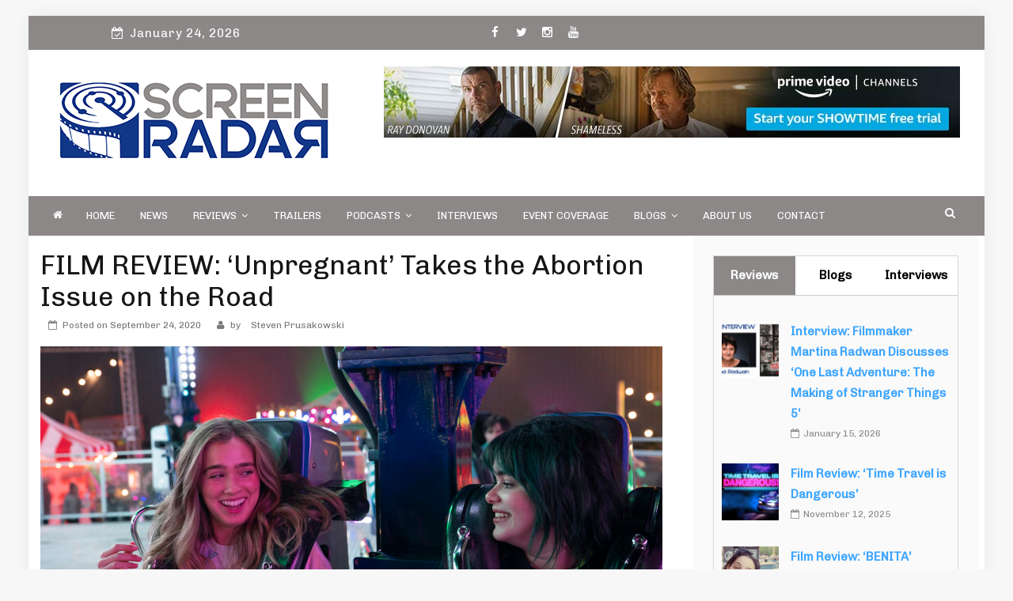

--- FILE ---
content_type: text/html; charset=UTF-8
request_url: https://screenradar.com/film-review-unpregnant-abortion-issue-on-the-road/
body_size: 31082
content:
 
    <!DOCTYPE html> 
    <html lang="en-US" prefix="og: http://ogp.me/ns# fb: http://ogp.me/ns/fb#">
    <head>
        <meta charset="UTF-8">
        <meta name="viewport" content="width=device-width, initial-scale=1">
        <link rel="profile" href="http://gmpg.org/xfn/11">
        <meta name='robots' content='index, follow, max-image-preview:large, max-snippet:-1, max-video-preview:-1' />
	<style>img:is([sizes="auto" i], [sizes^="auto," i]) { contain-intrinsic-size: 3000px 1500px }</style>
	
	<!-- This site is optimized with the Yoast SEO plugin v26.8 - https://yoast.com/product/yoast-seo-wordpress/ -->
	<title>FILM REVIEW: &#039;Unpregnant&#039; Takes the Abortion Issue on the Road -</title>
	<meta name="description" content="A girls&#039; journey of self-exploration, sexuality, and friendship makes for a unique road trip worth taking." />
	<link rel="canonical" href="https://screenradar.com/film-review-unpregnant-abortion-issue-on-the-road/" />
	<meta property="og:locale" content="en_US" />
	<meta property="og:type" content="article" />
	<meta property="og:title" content="FILM REVIEW: &#039;Unpregnant&#039; Takes the Abortion Issue on the Road -" />
	<meta property="og:description" content="A girls&#039; journey of self-exploration, sexuality, and friendship makes for a unique road trip worth taking." />
	<meta property="og:url" content="https://screenradar.com/film-review-unpregnant-abortion-issue-on-the-road/" />
	<meta property="og:site_name" content="Screen Radar" />
	<meta property="article:publisher" content="https://www.facebook.com/thescreenradar" />
	<meta property="article:published_time" content="2020-09-24T15:35:23+00:00" />
	<meta property="article:modified_time" content="2020-12-08T15:07:16+00:00" />
	<meta property="og:image" content="https://secureservercdn.net/198.71.233.206/zbh.468.myftpupload.com/wp-content/uploads/2020/09/unpregnant_11-e1601575425320.jpg?time=1637894466" />
	<meta property="og:image:width" content="1920" />
	<meta property="og:image:height" content="1036" />
	<meta property="og:image:type" content="image/jpeg" />
	<meta name="author" content="Steven Prusakowski" />
	<meta name="twitter:card" content="summary_large_image" />
	<meta name="twitter:creator" content="@screenradar" />
	<meta name="twitter:site" content="@screenradar" />
	<meta name="twitter:label1" content="Written by" />
	<meta name="twitter:data1" content="Steven Prusakowski" />
	<meta name="twitter:label2" content="Est. reading time" />
	<meta name="twitter:data2" content="5 minutes" />
	<script type="application/ld+json" class="yoast-schema-graph">{"@context":"https://schema.org","@graph":[{"@type":"Article","@id":"https://screenradar.com/film-review-unpregnant-abortion-issue-on-the-road/#article","isPartOf":{"@id":"https://screenradar.com/film-review-unpregnant-abortion-issue-on-the-road/"},"author":{"name":"Steven Prusakowski","@id":"https://screenradar.com/#/schema/person/4033f35594804e024db741f118ce6bb1"},"headline":"FILM REVIEW: &#8216;Unpregnant&#8217; Takes the Abortion Issue on the Road","datePublished":"2020-09-24T15:35:23+00:00","dateModified":"2020-12-08T15:07:16+00:00","mainEntityOfPage":{"@id":"https://screenradar.com/film-review-unpregnant-abortion-issue-on-the-road/"},"wordCount":1019,"commentCount":0,"publisher":{"@id":"https://screenradar.com/#organization"},"image":{"@id":"https://screenradar.com/film-review-unpregnant-abortion-issue-on-the-road/#primaryimage"},"thumbnailUrl":"https://screenradar.com/wp-content/uploads/2020/09/unpregnant_11-e1601575425320.jpg","keywords":["2020","Barbie Ferreira","Breckin Meyer","comedy","Giancarlo Esposito","Haley Lu Richardson","HBO Max","HBOMAX","Jennifer Kaytin Robinson","Mary McCormack","Olivia Wilde","Rachel Lee Goldenberg","Review","Stephanie Beard"],"articleSection":["Reviews","Steven Prusakowski"],"inLanguage":"en-US","potentialAction":[{"@type":"CommentAction","name":"Comment","target":["https://screenradar.com/film-review-unpregnant-abortion-issue-on-the-road/#respond"]}]},{"@type":"WebPage","@id":"https://screenradar.com/film-review-unpregnant-abortion-issue-on-the-road/","url":"https://screenradar.com/film-review-unpregnant-abortion-issue-on-the-road/","name":"FILM REVIEW: 'Unpregnant' Takes the Abortion Issue on the Road -","isPartOf":{"@id":"https://screenradar.com/#website"},"primaryImageOfPage":{"@id":"https://screenradar.com/film-review-unpregnant-abortion-issue-on-the-road/#primaryimage"},"image":{"@id":"https://screenradar.com/film-review-unpregnant-abortion-issue-on-the-road/#primaryimage"},"thumbnailUrl":"https://screenradar.com/wp-content/uploads/2020/09/unpregnant_11-e1601575425320.jpg","datePublished":"2020-09-24T15:35:23+00:00","dateModified":"2020-12-08T15:07:16+00:00","description":"A girls' journey of self-exploration, sexuality, and friendship makes for a unique road trip worth taking.","breadcrumb":{"@id":"https://screenradar.com/film-review-unpregnant-abortion-issue-on-the-road/#breadcrumb"},"inLanguage":"en-US","potentialAction":{"@type":"ListenAction","target":"https://screenradar.com/film-review-unpregnant-abortion-issue-on-the-road/#podcast_player_15597","object":{"@id":"https://screenradar.com/film-review-unpregnant-abortion-issue-on-the-road/#/schema/podcast"}},"mainEntityOfPage":"https://screenradar.com/film-review-unpregnant-abortion-issue-on-the-road/#/schema/podcast"},{"@type":"ImageObject","inLanguage":"en-US","@id":"https://screenradar.com/film-review-unpregnant-abortion-issue-on-the-road/#primaryimage","url":"https://screenradar.com/wp-content/uploads/2020/09/unpregnant_11-e1601575425320.jpg","contentUrl":"https://screenradar.com/wp-content/uploads/2020/09/unpregnant_11-e1601575425320.jpg","width":1920,"height":1036,"caption":"Haley Lu Richardson, Barbie Ferreira Photograph by Ursula Coyote"},{"@type":"BreadcrumbList","@id":"https://screenradar.com/film-review-unpregnant-abortion-issue-on-the-road/#breadcrumb","itemListElement":[{"@type":"ListItem","position":1,"name":"Home","item":"https://screenradar.com/"},{"@type":"ListItem","position":2,"name":"Blog","item":"https://screenradar.com/blog/"},{"@type":"ListItem","position":3,"name":"FILM REVIEW: &#8216;Unpregnant&#8217; Takes the Abortion Issue on the Road"}]},{"@type":"WebSite","@id":"https://screenradar.com/#website","url":"https://screenradar.com/","name":"Screen Radar","description":"Film, TV and Streaming News &amp; Reviews and Celebrity Interviews","publisher":{"@id":"https://screenradar.com/#organization"},"potentialAction":[{"@type":"SearchAction","target":{"@type":"EntryPoint","urlTemplate":"https://screenradar.com/?s={search_term_string}"},"query-input":{"@type":"PropertyValueSpecification","valueRequired":true,"valueName":"search_term_string"}}],"inLanguage":"en-US"},{"@type":"Organization","@id":"https://screenradar.com/#organization","name":"Screen Radar","url":"https://screenradar.com/","logo":{"@type":"ImageObject","inLanguage":"en-US","@id":"https://screenradar.com/#/schema/logo/image/","url":"https://secureservercdn.net/198.71.233.206/zbh.468.myftpupload.com/wp-content/uploads/2022/05/SCREEN-RADAR-LOGO-WP-SEO.jpg?time=1653361204","contentUrl":"https://secureservercdn.net/198.71.233.206/zbh.468.myftpupload.com/wp-content/uploads/2022/05/SCREEN-RADAR-LOGO-WP-SEO.jpg?time=1653361204","width":864,"height":695,"caption":"Screen Radar"},"image":{"@id":"https://screenradar.com/#/schema/logo/image/"},"sameAs":["https://www.facebook.com/thescreenradar","https://x.com/screenradar","https://www.instagram.com/screenradar/","https://www.linkedin.com/company/65460262/admin/","https://www.youtube.com/c/ScreenRadar"]},{"@type":"Person","@id":"https://screenradar.com/#/schema/person/4033f35594804e024db741f118ce6bb1","name":"Steven Prusakowski","image":{"@type":"ImageObject","inLanguage":"en-US","@id":"https://screenradar.com/#/schema/person/image/","url":"https://secure.gravatar.com/avatar/f4c22453d30791cc4a6ce16c97881801ec2e1b99ec8ca8e40645ac1465011a9e?s=96&d=mm&r=g","contentUrl":"https://secure.gravatar.com/avatar/f4c22453d30791cc4a6ce16c97881801ec2e1b99ec8ca8e40645ac1465011a9e?s=96&d=mm&r=g","caption":"Steven Prusakowski"},"url":"https://screenradar.com/author/steven-prusakowski/"}]}</script>
	<!-- / Yoast SEO plugin. -->


<link rel='dns-prefetch' href='//use.fontawesome.com' />
<link rel='dns-prefetch' href='//fonts.googleapis.com' />
		<!-- This site uses the Google Analytics by MonsterInsights plugin v9.11.1 - Using Analytics tracking - https://www.monsterinsights.com/ -->
		<!-- Note: MonsterInsights is not currently configured on this site. The site owner needs to authenticate with Google Analytics in the MonsterInsights settings panel. -->
					<!-- No tracking code set -->
				<!-- / Google Analytics by MonsterInsights -->
		<script type="text/javascript">
/* <![CDATA[ */
window._wpemojiSettings = {"baseUrl":"https:\/\/s.w.org\/images\/core\/emoji\/16.0.1\/72x72\/","ext":".png","svgUrl":"https:\/\/s.w.org\/images\/core\/emoji\/16.0.1\/svg\/","svgExt":".svg","source":{"concatemoji":"https:\/\/screenradar.com\/wp-includes\/js\/wp-emoji-release.min.js"}};
/*! This file is auto-generated */
!function(s,n){var o,i,e;function c(e){try{var t={supportTests:e,timestamp:(new Date).valueOf()};sessionStorage.setItem(o,JSON.stringify(t))}catch(e){}}function p(e,t,n){e.clearRect(0,0,e.canvas.width,e.canvas.height),e.fillText(t,0,0);var t=new Uint32Array(e.getImageData(0,0,e.canvas.width,e.canvas.height).data),a=(e.clearRect(0,0,e.canvas.width,e.canvas.height),e.fillText(n,0,0),new Uint32Array(e.getImageData(0,0,e.canvas.width,e.canvas.height).data));return t.every(function(e,t){return e===a[t]})}function u(e,t){e.clearRect(0,0,e.canvas.width,e.canvas.height),e.fillText(t,0,0);for(var n=e.getImageData(16,16,1,1),a=0;a<n.data.length;a++)if(0!==n.data[a])return!1;return!0}function f(e,t,n,a){switch(t){case"flag":return n(e,"\ud83c\udff3\ufe0f\u200d\u26a7\ufe0f","\ud83c\udff3\ufe0f\u200b\u26a7\ufe0f")?!1:!n(e,"\ud83c\udde8\ud83c\uddf6","\ud83c\udde8\u200b\ud83c\uddf6")&&!n(e,"\ud83c\udff4\udb40\udc67\udb40\udc62\udb40\udc65\udb40\udc6e\udb40\udc67\udb40\udc7f","\ud83c\udff4\u200b\udb40\udc67\u200b\udb40\udc62\u200b\udb40\udc65\u200b\udb40\udc6e\u200b\udb40\udc67\u200b\udb40\udc7f");case"emoji":return!a(e,"\ud83e\udedf")}return!1}function g(e,t,n,a){var r="undefined"!=typeof WorkerGlobalScope&&self instanceof WorkerGlobalScope?new OffscreenCanvas(300,150):s.createElement("canvas"),o=r.getContext("2d",{willReadFrequently:!0}),i=(o.textBaseline="top",o.font="600 32px Arial",{});return e.forEach(function(e){i[e]=t(o,e,n,a)}),i}function t(e){var t=s.createElement("script");t.src=e,t.defer=!0,s.head.appendChild(t)}"undefined"!=typeof Promise&&(o="wpEmojiSettingsSupports",i=["flag","emoji"],n.supports={everything:!0,everythingExceptFlag:!0},e=new Promise(function(e){s.addEventListener("DOMContentLoaded",e,{once:!0})}),new Promise(function(t){var n=function(){try{var e=JSON.parse(sessionStorage.getItem(o));if("object"==typeof e&&"number"==typeof e.timestamp&&(new Date).valueOf()<e.timestamp+604800&&"object"==typeof e.supportTests)return e.supportTests}catch(e){}return null}();if(!n){if("undefined"!=typeof Worker&&"undefined"!=typeof OffscreenCanvas&&"undefined"!=typeof URL&&URL.createObjectURL&&"undefined"!=typeof Blob)try{var e="postMessage("+g.toString()+"("+[JSON.stringify(i),f.toString(),p.toString(),u.toString()].join(",")+"));",a=new Blob([e],{type:"text/javascript"}),r=new Worker(URL.createObjectURL(a),{name:"wpTestEmojiSupports"});return void(r.onmessage=function(e){c(n=e.data),r.terminate(),t(n)})}catch(e){}c(n=g(i,f,p,u))}t(n)}).then(function(e){for(var t in e)n.supports[t]=e[t],n.supports.everything=n.supports.everything&&n.supports[t],"flag"!==t&&(n.supports.everythingExceptFlag=n.supports.everythingExceptFlag&&n.supports[t]);n.supports.everythingExceptFlag=n.supports.everythingExceptFlag&&!n.supports.flag,n.DOMReady=!1,n.readyCallback=function(){n.DOMReady=!0}}).then(function(){return e}).then(function(){var e;n.supports.everything||(n.readyCallback(),(e=n.source||{}).concatemoji?t(e.concatemoji):e.wpemoji&&e.twemoji&&(t(e.twemoji),t(e.wpemoji)))}))}((window,document),window._wpemojiSettings);
/* ]]> */
</script>
<!-- screenradar.com is managing ads with Advanced Ads 2.0.16 – https://wpadvancedads.com/ --><script id="scree-ready">
			window.advanced_ads_ready=function(e,a){a=a||"complete";var d=function(e){return"interactive"===a?"loading"!==e:"complete"===e};d(document.readyState)?e():document.addEventListener("readystatechange",(function(a){d(a.target.readyState)&&e()}),{once:"interactive"===a})},window.advanced_ads_ready_queue=window.advanced_ads_ready_queue||[];		</script>
		
<link rel='stylesheet' id='ts-poll-block-css' href='https://screenradar.com/wp-content/plugins/poll-wp/admin/css/block.css' type='text/css' media='all' />
<link rel='stylesheet' id='ssp-castos-player-css' href='https://screenradar.com/wp-content/plugins/seriously-simple-podcasting/assets/css/castos-player.min.css' type='text/css' media='all' />
<link rel='stylesheet' id='ssp-subscribe-buttons-css' href='https://screenradar.com/wp-content/plugins/seriously-simple-podcasting/assets/css/subscribe-buttons.css' type='text/css' media='all' />
<link rel='stylesheet' id='shared-counts-css' href='https://screenradar.com/wp-content/plugins/shared-counts/assets/css/shared-counts.min.css' type='text/css' media='all' />
<style id='wp-emoji-styles-inline-css' type='text/css'>

	img.wp-smiley, img.emoji {
		display: inline !important;
		border: none !important;
		box-shadow: none !important;
		height: 1em !important;
		width: 1em !important;
		margin: 0 0.07em !important;
		vertical-align: -0.1em !important;
		background: none !important;
		padding: 0 !important;
	}
</style>
<link rel='stylesheet' id='wp-block-library-css' href='https://screenradar.com/wp-includes/css/dist/block-library/style.min.css' type='text/css' media='all' />
<style id='classic-theme-styles-inline-css' type='text/css'>
/*! This file is auto-generated */
.wp-block-button__link{color:#fff;background-color:#32373c;border-radius:9999px;box-shadow:none;text-decoration:none;padding:calc(.667em + 2px) calc(1.333em + 2px);font-size:1.125em}.wp-block-file__button{background:#32373c;color:#fff;text-decoration:none}
</style>
<style id='feedzy-rss-feeds-loop-style-inline-css' type='text/css'>
.wp-block-feedzy-rss-feeds-loop{display:grid;gap:24px;grid-template-columns:repeat(1,1fr)}@media(min-width:782px){.wp-block-feedzy-rss-feeds-loop.feedzy-loop-columns-2,.wp-block-feedzy-rss-feeds-loop.feedzy-loop-columns-3,.wp-block-feedzy-rss-feeds-loop.feedzy-loop-columns-4,.wp-block-feedzy-rss-feeds-loop.feedzy-loop-columns-5{grid-template-columns:repeat(2,1fr)}}@media(min-width:960px){.wp-block-feedzy-rss-feeds-loop.feedzy-loop-columns-2{grid-template-columns:repeat(2,1fr)}.wp-block-feedzy-rss-feeds-loop.feedzy-loop-columns-3{grid-template-columns:repeat(3,1fr)}.wp-block-feedzy-rss-feeds-loop.feedzy-loop-columns-4{grid-template-columns:repeat(4,1fr)}.wp-block-feedzy-rss-feeds-loop.feedzy-loop-columns-5{grid-template-columns:repeat(5,1fr)}}.wp-block-feedzy-rss-feeds-loop .wp-block-image.is-style-rounded img{border-radius:9999px}.wp-block-feedzy-rss-feeds-loop .wp-block-image:has(:is(img:not([src]),img[src=""])){display:none}

</style>
<style id='global-styles-inline-css' type='text/css'>
:root{--wp--preset--aspect-ratio--square: 1;--wp--preset--aspect-ratio--4-3: 4/3;--wp--preset--aspect-ratio--3-4: 3/4;--wp--preset--aspect-ratio--3-2: 3/2;--wp--preset--aspect-ratio--2-3: 2/3;--wp--preset--aspect-ratio--16-9: 16/9;--wp--preset--aspect-ratio--9-16: 9/16;--wp--preset--color--black: #000000;--wp--preset--color--cyan-bluish-gray: #abb8c3;--wp--preset--color--white: #ffffff;--wp--preset--color--pale-pink: #f78da7;--wp--preset--color--vivid-red: #cf2e2e;--wp--preset--color--luminous-vivid-orange: #ff6900;--wp--preset--color--luminous-vivid-amber: #fcb900;--wp--preset--color--light-green-cyan: #7bdcb5;--wp--preset--color--vivid-green-cyan: #00d084;--wp--preset--color--pale-cyan-blue: #8ed1fc;--wp--preset--color--vivid-cyan-blue: #0693e3;--wp--preset--color--vivid-purple: #9b51e0;--wp--preset--gradient--vivid-cyan-blue-to-vivid-purple: linear-gradient(135deg,rgba(6,147,227,1) 0%,rgb(155,81,224) 100%);--wp--preset--gradient--light-green-cyan-to-vivid-green-cyan: linear-gradient(135deg,rgb(122,220,180) 0%,rgb(0,208,130) 100%);--wp--preset--gradient--luminous-vivid-amber-to-luminous-vivid-orange: linear-gradient(135deg,rgba(252,185,0,1) 0%,rgba(255,105,0,1) 100%);--wp--preset--gradient--luminous-vivid-orange-to-vivid-red: linear-gradient(135deg,rgba(255,105,0,1) 0%,rgb(207,46,46) 100%);--wp--preset--gradient--very-light-gray-to-cyan-bluish-gray: linear-gradient(135deg,rgb(238,238,238) 0%,rgb(169,184,195) 100%);--wp--preset--gradient--cool-to-warm-spectrum: linear-gradient(135deg,rgb(74,234,220) 0%,rgb(151,120,209) 20%,rgb(207,42,186) 40%,rgb(238,44,130) 60%,rgb(251,105,98) 80%,rgb(254,248,76) 100%);--wp--preset--gradient--blush-light-purple: linear-gradient(135deg,rgb(255,206,236) 0%,rgb(152,150,240) 100%);--wp--preset--gradient--blush-bordeaux: linear-gradient(135deg,rgb(254,205,165) 0%,rgb(254,45,45) 50%,rgb(107,0,62) 100%);--wp--preset--gradient--luminous-dusk: linear-gradient(135deg,rgb(255,203,112) 0%,rgb(199,81,192) 50%,rgb(65,88,208) 100%);--wp--preset--gradient--pale-ocean: linear-gradient(135deg,rgb(255,245,203) 0%,rgb(182,227,212) 50%,rgb(51,167,181) 100%);--wp--preset--gradient--electric-grass: linear-gradient(135deg,rgb(202,248,128) 0%,rgb(113,206,126) 100%);--wp--preset--gradient--midnight: linear-gradient(135deg,rgb(2,3,129) 0%,rgb(40,116,252) 100%);--wp--preset--font-size--small: 13px;--wp--preset--font-size--medium: 20px;--wp--preset--font-size--large: 36px;--wp--preset--font-size--x-large: 42px;--wp--preset--spacing--20: 0.44rem;--wp--preset--spacing--30: 0.67rem;--wp--preset--spacing--40: 1rem;--wp--preset--spacing--50: 1.5rem;--wp--preset--spacing--60: 2.25rem;--wp--preset--spacing--70: 3.38rem;--wp--preset--spacing--80: 5.06rem;--wp--preset--shadow--natural: 6px 6px 9px rgba(0, 0, 0, 0.2);--wp--preset--shadow--deep: 12px 12px 50px rgba(0, 0, 0, 0.4);--wp--preset--shadow--sharp: 6px 6px 0px rgba(0, 0, 0, 0.2);--wp--preset--shadow--outlined: 6px 6px 0px -3px rgba(255, 255, 255, 1), 6px 6px rgba(0, 0, 0, 1);--wp--preset--shadow--crisp: 6px 6px 0px rgba(0, 0, 0, 1);}:where(.is-layout-flex){gap: 0.5em;}:where(.is-layout-grid){gap: 0.5em;}body .is-layout-flex{display: flex;}.is-layout-flex{flex-wrap: wrap;align-items: center;}.is-layout-flex > :is(*, div){margin: 0;}body .is-layout-grid{display: grid;}.is-layout-grid > :is(*, div){margin: 0;}:where(.wp-block-columns.is-layout-flex){gap: 2em;}:where(.wp-block-columns.is-layout-grid){gap: 2em;}:where(.wp-block-post-template.is-layout-flex){gap: 1.25em;}:where(.wp-block-post-template.is-layout-grid){gap: 1.25em;}.has-black-color{color: var(--wp--preset--color--black) !important;}.has-cyan-bluish-gray-color{color: var(--wp--preset--color--cyan-bluish-gray) !important;}.has-white-color{color: var(--wp--preset--color--white) !important;}.has-pale-pink-color{color: var(--wp--preset--color--pale-pink) !important;}.has-vivid-red-color{color: var(--wp--preset--color--vivid-red) !important;}.has-luminous-vivid-orange-color{color: var(--wp--preset--color--luminous-vivid-orange) !important;}.has-luminous-vivid-amber-color{color: var(--wp--preset--color--luminous-vivid-amber) !important;}.has-light-green-cyan-color{color: var(--wp--preset--color--light-green-cyan) !important;}.has-vivid-green-cyan-color{color: var(--wp--preset--color--vivid-green-cyan) !important;}.has-pale-cyan-blue-color{color: var(--wp--preset--color--pale-cyan-blue) !important;}.has-vivid-cyan-blue-color{color: var(--wp--preset--color--vivid-cyan-blue) !important;}.has-vivid-purple-color{color: var(--wp--preset--color--vivid-purple) !important;}.has-black-background-color{background-color: var(--wp--preset--color--black) !important;}.has-cyan-bluish-gray-background-color{background-color: var(--wp--preset--color--cyan-bluish-gray) !important;}.has-white-background-color{background-color: var(--wp--preset--color--white) !important;}.has-pale-pink-background-color{background-color: var(--wp--preset--color--pale-pink) !important;}.has-vivid-red-background-color{background-color: var(--wp--preset--color--vivid-red) !important;}.has-luminous-vivid-orange-background-color{background-color: var(--wp--preset--color--luminous-vivid-orange) !important;}.has-luminous-vivid-amber-background-color{background-color: var(--wp--preset--color--luminous-vivid-amber) !important;}.has-light-green-cyan-background-color{background-color: var(--wp--preset--color--light-green-cyan) !important;}.has-vivid-green-cyan-background-color{background-color: var(--wp--preset--color--vivid-green-cyan) !important;}.has-pale-cyan-blue-background-color{background-color: var(--wp--preset--color--pale-cyan-blue) !important;}.has-vivid-cyan-blue-background-color{background-color: var(--wp--preset--color--vivid-cyan-blue) !important;}.has-vivid-purple-background-color{background-color: var(--wp--preset--color--vivid-purple) !important;}.has-black-border-color{border-color: var(--wp--preset--color--black) !important;}.has-cyan-bluish-gray-border-color{border-color: var(--wp--preset--color--cyan-bluish-gray) !important;}.has-white-border-color{border-color: var(--wp--preset--color--white) !important;}.has-pale-pink-border-color{border-color: var(--wp--preset--color--pale-pink) !important;}.has-vivid-red-border-color{border-color: var(--wp--preset--color--vivid-red) !important;}.has-luminous-vivid-orange-border-color{border-color: var(--wp--preset--color--luminous-vivid-orange) !important;}.has-luminous-vivid-amber-border-color{border-color: var(--wp--preset--color--luminous-vivid-amber) !important;}.has-light-green-cyan-border-color{border-color: var(--wp--preset--color--light-green-cyan) !important;}.has-vivid-green-cyan-border-color{border-color: var(--wp--preset--color--vivid-green-cyan) !important;}.has-pale-cyan-blue-border-color{border-color: var(--wp--preset--color--pale-cyan-blue) !important;}.has-vivid-cyan-blue-border-color{border-color: var(--wp--preset--color--vivid-cyan-blue) !important;}.has-vivid-purple-border-color{border-color: var(--wp--preset--color--vivid-purple) !important;}.has-vivid-cyan-blue-to-vivid-purple-gradient-background{background: var(--wp--preset--gradient--vivid-cyan-blue-to-vivid-purple) !important;}.has-light-green-cyan-to-vivid-green-cyan-gradient-background{background: var(--wp--preset--gradient--light-green-cyan-to-vivid-green-cyan) !important;}.has-luminous-vivid-amber-to-luminous-vivid-orange-gradient-background{background: var(--wp--preset--gradient--luminous-vivid-amber-to-luminous-vivid-orange) !important;}.has-luminous-vivid-orange-to-vivid-red-gradient-background{background: var(--wp--preset--gradient--luminous-vivid-orange-to-vivid-red) !important;}.has-very-light-gray-to-cyan-bluish-gray-gradient-background{background: var(--wp--preset--gradient--very-light-gray-to-cyan-bluish-gray) !important;}.has-cool-to-warm-spectrum-gradient-background{background: var(--wp--preset--gradient--cool-to-warm-spectrum) !important;}.has-blush-light-purple-gradient-background{background: var(--wp--preset--gradient--blush-light-purple) !important;}.has-blush-bordeaux-gradient-background{background: var(--wp--preset--gradient--blush-bordeaux) !important;}.has-luminous-dusk-gradient-background{background: var(--wp--preset--gradient--luminous-dusk) !important;}.has-pale-ocean-gradient-background{background: var(--wp--preset--gradient--pale-ocean) !important;}.has-electric-grass-gradient-background{background: var(--wp--preset--gradient--electric-grass) !important;}.has-midnight-gradient-background{background: var(--wp--preset--gradient--midnight) !important;}.has-small-font-size{font-size: var(--wp--preset--font-size--small) !important;}.has-medium-font-size{font-size: var(--wp--preset--font-size--medium) !important;}.has-large-font-size{font-size: var(--wp--preset--font-size--large) !important;}.has-x-large-font-size{font-size: var(--wp--preset--font-size--x-large) !important;}
:where(.wp-block-post-template.is-layout-flex){gap: 1.25em;}:where(.wp-block-post-template.is-layout-grid){gap: 1.25em;}
:where(.wp-block-columns.is-layout-flex){gap: 2em;}:where(.wp-block-columns.is-layout-grid){gap: 2em;}
:root :where(.wp-block-pullquote){font-size: 1.5em;line-height: 1.6;}
</style>
<link rel='stylesheet' id='contact-form-7-css' href='https://screenradar.com/wp-content/plugins/contact-form-7/includes/css/styles.css' type='text/css' media='all' />
<link rel='stylesheet' id='ts-poll-public-css' href='https://screenradar.com/wp-content/plugins/poll-wp/public/css/ts_poll-public.css' type='text/css' media='all' />
<link rel='stylesheet' id='ts-poll-fonts-css' href='https://screenradar.com/wp-content/plugins/poll-wp/fonts/ts_poll-fonts.css' type='text/css' media='all' />
<link rel='stylesheet' id='wpsr_main_css-css' href='https://screenradar.com/wp-content/plugins/wp-socializer/public/css/wpsr.min.css' type='text/css' media='all' />
<link rel='stylesheet' id='wpsr_fa_icons-css' href='https://use.fontawesome.com/releases/v6.7.2/css/all.css' type='text/css' media='all' />
<link rel='stylesheet' id='bigger-picture-css' href='https://screenradar.com/wp-content/plugins/youtube-channel/assets/lib/bigger-picture/css/bigger-picture.min.css' type='text/css' media='all' />
<link rel='stylesheet' id='youtube-channel-css' href='https://screenradar.com/wp-content/plugins/youtube-channel/assets/css/youtube-channel.min.css' type='text/css' media='all' />
<link rel='stylesheet' id='wp-components-css' href='https://screenradar.com/wp-includes/css/dist/components/style.min.css' type='text/css' media='all' />
<link rel='stylesheet' id='godaddy-styles-css' href='https://screenradar.com/wp-content/plugins/coblocks/includes/Dependencies/GoDaddy/Styles/build/latest.css' type='text/css' media='all' />
<link rel='stylesheet' id='greenturtle-mag-style-css' href='https://screenradar.com/wp-content/themes/greenturtle-mag-pro.v.1.2.4/style.css' type='text/css' media='all' />
<link rel='stylesheet' id='greenturtle-mag-responsive-css' href='https://screenradar.com/wp-content/themes/greenturtle-mag-pro.v.1.2.4/css/responsive.css' type='text/css' media='all' />
<link rel='stylesheet' id='greenturtle-mag-slick-css' href='https://screenradar.com/wp-content/themes/greenturtle-mag-pro.v.1.2.4/css/slick.css' type='text/css' media='all' />
<link rel='stylesheet' id='greenturtle-mag-slick-theme-css' href='https://screenradar.com/wp-content/themes/greenturtle-mag-pro.v.1.2.4/css/slick-theme.css' type='text/css' media='all' />
<link rel='stylesheet' id='greenturtle-mag-google-fonts-css' href='https://fonts.googleapis.com/css?family=Roboto%7CRoboto%7CRoboto&#038;ver=4.8.2' type='text/css' media='all' />
<link rel='stylesheet' id='greenturtle-mag-google-fonts-secondary-css' href='https://fonts.googleapis.com/css?family=Chivo' type='text/css' media='all' />
<link rel='stylesheet' id='wp_review-style-css' href='https://screenradar.com/wp-content/plugins/wp-review/public/css/wp-review.css' type='text/css' media='all' />
<script type="text/javascript" src="https://screenradar.com/wp-includes/js/swfobject.js" id="swfobject-js"></script>
<script type="text/javascript" src="https://screenradar.com/wp-content/plugins/poll-wp/public/js/vue.js" id="ts-poll-vue-js"></script>
<script type="text/javascript" src="https://screenradar.com/wp-includes/js/jquery/jquery.min.js" id="jquery-core-js"></script>
<script type="text/javascript" src="https://screenradar.com/wp-includes/js/jquery/jquery-migrate.min.js" id="jquery-migrate-js"></script>
<script type="text/javascript" id="ts-poll-public-js-extra">
/* <![CDATA[ */
var tsPollData = {"root_url":"https:\/\/screenradar.com\/wp-json\/","nonce":"d77df6b51d"};
/* ]]> */
</script>
<script type="text/javascript" src="https://screenradar.com/wp-content/plugins/poll-wp/public/js/ts_poll-public.js" id="ts-poll-public-js"></script>
<link rel="https://api.w.org/" href="https://screenradar.com/wp-json/" /><link rel="alternate" title="JSON" type="application/json" href="https://screenradar.com/wp-json/wp/v2/posts/15597" /><link rel="alternate" title="oEmbed (JSON)" type="application/json+oembed" href="https://screenradar.com/wp-json/oembed/1.0/embed?url=https%3A%2F%2Fscreenradar.com%2Ffilm-review-unpregnant-abortion-issue-on-the-road%2F" />
<link rel="alternate" title="oEmbed (XML)" type="text/xml+oembed" href="https://screenradar.com/wp-json/oembed/1.0/embed?url=https%3A%2F%2Fscreenradar.com%2Ffilm-review-unpregnant-abortion-issue-on-the-road%2F&#038;format=xml" />
<style type="text/css">
.feedzy-rss-link-icon:after {
	content: url("https://screenradar.com/wp-content/plugins/feedzy-rss-feeds/img/external-link.png");
	margin-left: 3px;
}
</style>
				<script type="text/javascript">
			var _statcounter = _statcounter || [];
			_statcounter.push({"tags": {"author": "Steven Prusakowski"}});
		</script>
		
<link rel="alternate" type="application/rss+xml" title="Podcast RSS feed" href="https://feed.podbean.com/screenradar/feed.xml" />

<!-- This site is embedding videos using the Videojs HTML5 Player plugin v1.1.13 - http://wphowto.net/videojs-html5-player-for-wordpress-757 --><meta property="fb:app_id" content=""><meta property="fb:admins" content="">            <div id="fb-root"></div>
            <script>(function (d, s, id) {
                    var js, fjs = d.getElementsByTagName(s)[0];
                    if (d.getElementById(id))
                        return;
                    js = d.createElement(s);
                    js.id = id;
                    js.src = "//connect.facebook.net/en_US/sdk.js#xfbml=1&version=v2.0";
                    fjs.parentNode.insertBefore(js, fjs);
                }(document, 'script', 'facebook-jssdk'));</script>
            <meta name="google-site-verification" content="SpZmiUsn10qk1WJxlktXI9b4EKkJel98hzxm7vSzsAw" /><meta name="google-site-verification" content="Y9VdyLQotCim1o30Q5ULDCqXxE1G7N3cZKOn51edUfY" />		<style type="text/css">
		
					html, body, h4.card-title,.widget-title,.search-form .search-submit,input[type="text"], input[type="email"], input[type="url"], input[type="tel"], input[type="password"], input[type="search"], textarea,aside#secondary .widget .widgettitle, aside#secondary .widget .widget-title,input[type="submit"],.site-header .wrapper-site-identity .site-description,.widget .widgettitle, .widget .widget-title{
				font-family: Chivo;
			}

		
					td#today,
			.button,
			button,
			html input[type="button"],
			input[type="button"],
			input[type="reset"],
			input[type="submit"],
			.button:visited,
			button:visited,
			html input[type="button"]:visited,
			input[type="button"]:visited,
			input[type="reset"]:visited,
			input[type="submit"]:visited,
			a.category-more.odd-cat,
			.top-header-right,
			.widget .widgettitle, 
			.widget .widget-title,
			.scrollToTop i{
				background:#8c8888;
			}
			@media screen and (max-width: 767px){
			.wrap-nav .wrap-inner {
			    background: #8c8888;			  
			}
			}
			.post-content-footer.main-page span a:hover,
			.thumb-post .entry-cat-links .cat-links a:hover,
			.thumb-post .entry-cat-links .cat-links a:focus,
			.thumb-post .entry-cat-links .cat-links a:active,
			
			.site-header .wrapper-site-identity .site-title a:hover,
			.social-items i,
			span.fa.fa-close.fa-2x,
			a:hover ,
			.feature-one:hover p.card-title{
			  color: #8c8888;
			}
			.tabs-menu li.current,
			.card p.card-title { 
			  background-color: #8c8888;
			}
			.nav-links .nav-previous a:hover, .nav-links .nav-next a:hover{
				border-color: #8c8888;
				color: #8c8888;
			}

							.main-navigation .current-menu-item>a,
			.main-navigation .current-menu-ancestor>a,
			.main-navigation.sec-main-navigation ul ul{
				background-color: #8c8888;
			}
			nav#sec-site-navigation  ul li a:hover,
			.top-header-wrapper a:hover{
				background:#8c8888;
			}
			
			
						.site-header{
				background-color:#ffffff;
			}

									.wrap-footer{
				background-color:#ffffff;
			}
			
						.wrap-nav,
			.main-navigation.sec-main-navigation ul ul{
				background-color:#8c8888;
			}
			
						.top-header .noticebar span.notice-title{
				background:#8c8888;
			}
			
			/*Font sizes*/
						ul#top-menu li a,
			.timer.col-md-3.col-xs-12.col-sm-3,
			.greenturtle-social-section ul .social-items a:after{
				font-size: 15px;
			}

			
			/*Font color*/
						ul#top-menu li a,
			.timer.col-md-3.col-xs-12.col-sm-3,
			.greenturtle-social-section ul .social-items a:after{
				color: #ffffff;
			}
			ul#top-menu li {
				border-right:1px solid#ffffff;
			}

			
						.site-header .wrapper-site-identity .site-title a{
				font-size: 26px;
			}
			.site-title::first-letter,
			h1.site-title a::first-letter{
				font-size: 36px;
			}
			
			/*--------color---------------*/

			

						.site-header .wrapper-site-identity .site-description{
				font-size: 16px;
			}

			
			

						.main-navigation a,
			 .main-navigation a:visited,
			 .main-navigation.sec-main-navigation ul ul a{
				font-size: 13px;
			}

			
						.main-navigation a,
			 .main-navigation a:visited,
			 .main-navigation.sec-main-navigation ul ul a{
				color: #ffffff;
			}

			
						.top-header .noticebar .ticker .slide-item a,
			.top-header .noticebar span.notice-title{
				font-size: 15px;
			}
			
						.top-header .noticebar .ticker .slide-item a,
			.top-header .noticebar span.notice-title{
				color: #000000;
			}
			
						.thumb-post .overlay-post-content .entry-title{
				font-size: 16px;
			}
			
						


						.thumb-post.second .overlay-post-content .entry-title a{
				font-size: 16px;
			}
			
						.thumb-post.second .overlay-post-content .entry-title a{
				color: #ffffff;
			}
			
						.bottom-post-content .entry-title a,
			.card-block:nth-child(3) .card-title a,
			.full-bottom-post-content .entry-title a{
				font-size: 24px;
			}
			
			

						.small-right-post-content .entry-title a,
			.card-block .card-title a,
			.widget_greenturtle_mag_sidebar_tab_post .news-item .news-content a,
			#secondary .widget a, #secondary .widget p{
				font-size: 15px;
			}
			
				
						.bottom-post-content .par,
			.full-bottom-post-content .par,
			.card-block p.card-text,
			p{
				font-size: 16px;
			}
			
			


		</style>
		
		   
    <meta name="generator" content="Elementor 3.34.2; features: additional_custom_breakpoints; settings: css_print_method-external, google_font-enabled, font_display-auto">
<style type="text/css">.recentcomments a{display:inline !important;padding:0 !important;margin:0 !important;}</style><meta name="generator" content="Powered by Visual Composer - drag and drop page builder for WordPress."/>
			<style>
				.e-con.e-parent:nth-of-type(n+4):not(.e-lazyloaded):not(.e-no-lazyload),
				.e-con.e-parent:nth-of-type(n+4):not(.e-lazyloaded):not(.e-no-lazyload) * {
					background-image: none !important;
				}
				@media screen and (max-height: 1024px) {
					.e-con.e-parent:nth-of-type(n+3):not(.e-lazyloaded):not(.e-no-lazyload),
					.e-con.e-parent:nth-of-type(n+3):not(.e-lazyloaded):not(.e-no-lazyload) * {
						background-image: none !important;
					}
				}
				@media screen and (max-height: 640px) {
					.e-con.e-parent:nth-of-type(n+2):not(.e-lazyloaded):not(.e-no-lazyload),
					.e-con.e-parent:nth-of-type(n+2):not(.e-lazyloaded):not(.e-no-lazyload) * {
						background-image: none !important;
					}
				}
			</style>
					<style type="text/css">
					.site-title,
			.site-description {
				position: absolute;
				clip: rect(1px, 1px, 1px, 1px);
			}
				</style>
		<link rel="icon" href="https://screenradar.com/wp-content/uploads/2023/01/cropped-SR-THUMBNAIL-32x32.jpg" sizes="32x32" />
<link rel="icon" href="https://screenradar.com/wp-content/uploads/2023/01/cropped-SR-THUMBNAIL-192x192.jpg" sizes="192x192" />
<link rel="apple-touch-icon" href="https://screenradar.com/wp-content/uploads/2023/01/cropped-SR-THUMBNAIL-180x180.jpg" />
<meta name="msapplication-TileImage" content="https://screenradar.com/wp-content/uploads/2023/01/cropped-SR-THUMBNAIL-270x270.jpg" />
		<style type="text/css" id="wp-custom-css">
			.custom-logo {

    max-width: 120%;

}

 .mp-full-widget-wrap .thumb-post .post-img {
    height: auto !important;
}

 .entry-comments-links.full-widget.gtl-content-entry {

    display: none;

}



.entry-content img {

    width: auto !important;

}

 .mp-full-widget-wrap .post-img img {

    height: auto !important;

}

.full-bottom-post-content {
	padding: 0px 10px !important;
}
 

.mp-full-widget-wrap .post-img img {

    height: auto !important;

}

.post-img img {
	image-rendering: auto;
  image-rendering:optimizequality;
}
 
.site-header {

    background-color: #071850;

}		</style>
		
    <!-- START - Open Graph and Twitter Card Tags 3.3.8 -->
     <!-- Facebook Open Graph -->
      <meta property="og:locale" content="en_US"/>
      <meta property="og:site_name" content="Screen Radar"/>
      <meta property="og:title" content="FILM REVIEW: &#039;Unpregnant&#039; Takes the Abortion Issue on the Road"/>
      <meta property="og:url" content="https://screenradar.com/film-review-unpregnant-abortion-issue-on-the-road/"/>
      <meta property="og:type" content="article"/>
      <meta property="og:description" content="High school student Veronica&#039;s (Haley Lu Richardson - Five Feet Apart) day isn&#039;t going as planned. Thanks to a case of the butterfingers while taking a pregnancy test in the school bathroom, her newly confirmed pregnancy has accidentally been revealed to her former best friend Bailey (Barbie Ferreir"/>
      <meta property="og:image" content="https://screenradar.com/wp-content/uploads/2020/09/unpregnant_11-e1601575425320.jpg"/>
      <meta property="og:image:url" content="https://screenradar.com/wp-content/uploads/2020/09/unpregnant_11-e1601575425320.jpg"/>
      <meta property="og:image:secure_url" content="https://screenradar.com/wp-content/uploads/2020/09/unpregnant_11-e1601575425320.jpg"/>
      <meta property="article:published_time" content="2020-09-24T11:35:23-04:00"/>
      <meta property="article:modified_time" content="2020-12-08T10:07:16-05:00" />
      <meta property="og:updated_time" content="2020-12-08T10:07:16-05:00" />
      <meta property="article:section" content="Reviews"/>
      <meta property="article:section" content="Steven Prusakowski"/>
      <meta property="article:publisher" content="https://www.facebook.com/thescreenradar"/>
     <!-- Google+ / Schema.org -->
      <meta itemprop="name" content="FILM REVIEW: &#039;Unpregnant&#039; Takes the Abortion Issue on the Road"/>
      <meta itemprop="headline" content="FILM REVIEW: &#039;Unpregnant&#039; Takes the Abortion Issue on the Road"/>
      <meta itemprop="description" content="High school student Veronica&#039;s (Haley Lu Richardson - Five Feet Apart) day isn&#039;t going as planned. Thanks to a case of the butterfingers while taking a pregnancy test in the school bathroom, her newly confirmed pregnancy has accidentally been revealed to her former best friend Bailey (Barbie Ferreir"/>
      <meta itemprop="image" content="https://screenradar.com/wp-content/uploads/2020/09/unpregnant_11-e1601575425320.jpg"/>
      <meta itemprop="datePublished" content="2020-09-24"/>
      <meta itemprop="dateModified" content="2020-12-08T10:07:16-05:00" />
      <meta itemprop="author" content="Steven Prusakowski"/>
      <!--<meta itemprop="publisher" content="Screen Radar"/>--> <!-- To solve: The attribute publisher.itemtype has an invalid value. -->
     <!-- Twitter Cards -->
      <meta name="twitter:title" content="FILM REVIEW: &#039;Unpregnant&#039; Takes the Abortion Issue on the Road"/>
      <meta name="twitter:url" content="https://screenradar.com/film-review-unpregnant-abortion-issue-on-the-road/"/>
      <meta name="twitter:description" content="High school student Veronica&#039;s (Haley Lu Richardson - Five Feet Apart) day isn&#039;t going as planned. Thanks to a case of the butterfingers while taking a pregnancy test in the school bathroom, her newly confirmed pregnancy has accidentally been revealed to her former best friend Bailey (Barbie Ferreir"/>
      <meta name="twitter:image" content="https://screenradar.com/wp-content/uploads/2020/09/unpregnant_11-e1601575425320.jpg"/>
      <meta name="twitter:card" content="summary_large_image"/>
      <meta name="twitter:site" content="@screenradar"/>
     <!-- SEO -->
      <meta name="description" content="High school student Veronica&#039;s (Haley Lu Richardson - Five Feet Apart) day isn&#039;t going as planned. Thanks to a case of the butterfingers while taking a pregnancy test in the school bathroom, her newly confirmed pregnancy has accidentally been revealed to her former best friend Bailey (Barbie Ferreir"/>
     <!-- Misc. tags -->
     <!-- is_singular -->
    <!-- END - Open Graph and Twitter Card Tags 3.3.8 -->
        
    <meta data-pso-pv="1.2.1" data-pso-pt="singlePost" data-pso-th="a2616dca1e3e30972965a368bf4a813b"><script pagespeed_no_defer="" data-pso-version="20170403_083938">window.dynamicgoogletags={config:[]};dynamicgoogletags.config=["ca-pub-5299117253404082",null,[],null,null,null,null,null,null,null,null,null,0.001,"http://www.filmdumpster.com"];(function(){var h=this,l=function(a){var b=typeof a;if("object"==b)if(a){if(a instanceof Array)return"array";if(a instanceof Object)return b;var c=Object.prototype.toString.call(a);if("[object Window]"==c)return"object";if("[object Array]"==c||"number"==typeof a.length&&"undefined"!=typeof a.splice&&"undefined"!=typeof a.propertyIsEnumerable&&!a.propertyIsEnumerable("splice"))return"array";if("[object Function]"==c||"undefined"!=typeof a.call&&"undefined"!=typeof a.propertyIsEnumerable&&!a.propertyIsEnumerable("call"))return"function"}else return"null";
else if("function"==b&&"undefined"==typeof a.call)return"object";return b};var m=String.prototype.trim?function(a){return a.trim()}:function(a){return a.replace(/^[\s\xa0]+|[\s\xa0]+$/g,"")},p=function(a,b){return a<b?-1:a>b?1:0};var aa=Array.prototype.forEach?function(a,b,c){Array.prototype.forEach.call(a,b,c)}:function(a,b,c){for(var d=a.length,f="string"==typeof a?a.split(""):a,e=0;e<d;e++)e in f&&b.call(c,f[e],e,a)};var q=function(a){q[" "](a);return a};q[" "]=function(){};var ca=function(a,b){var c=ba;Object.prototype.hasOwnProperty.call(c,a)||(c[a]=b(a))};var r;a:{var t=h.navigator;if(t){var u=t.userAgent;if(u){r=u;break a}}r=""};var da=-1!=r.indexOf("Opera"),v=-1!=r.indexOf("Trident")||-1!=r.indexOf("MSIE"),ea=-1!=r.indexOf("Edge"),w=-1!=r.indexOf("Gecko")&&!(-1!=r.toLowerCase().indexOf("webkit")&&-1==r.indexOf("Edge"))&&!(-1!=r.indexOf("Trident")||-1!=r.indexOf("MSIE"))&&-1==r.indexOf("Edge"),fa=-1!=r.toLowerCase().indexOf("webkit")&&-1==r.indexOf("Edge"),x=function(){var a=h.document;return a?a.documentMode:void 0},y;
a:{var z="",A=function(){var a=r;if(w)return/rv\:([^\);]+)(\)|;)/.exec(a);if(ea)return/Edge\/([\d\.]+)/.exec(a);if(v)return/\b(?:MSIE|rv)[: ]([^\);]+)(\)|;)/.exec(a);if(fa)return/WebKit\/(\S+)/.exec(a);if(da)return/(?:Version)[ \/]?(\S+)/.exec(a)}();A&&(z=A?A[1]:"");if(v){var B=x();if(null!=B&&B>parseFloat(z)){y=String(B);break a}}y=z}
var C=y,ba={},D=function(a){ca(a,function(){for(var b=0,c=m(String(C)).split("."),d=m(String(a)).split("."),f=Math.max(c.length,d.length),e=0;0==b&&e<f;e++){var g=c[e]||"",k=d[e]||"";do{g=/(\d*)(\D*)(.*)/.exec(g)||["","","",""];k=/(\d*)(\D*)(.*)/.exec(k)||["","","",""];if(0==g[0].length&&0==k[0].length)break;b=p(0==g[1].length?0:parseInt(g[1],10),0==k[1].length?0:parseInt(k[1],10))||p(0==g[2].length,0==k[2].length)||p(g[2],k[2]);g=g[3];k=k[3]}while(0==b)}return 0<=b})},E;var F=h.document;
E=F&&v?x()||("CSS1Compat"==F.compatMode?parseInt(C,10):5):void 0;var G=function(){},ga="function"==typeof Uint8Array,I=[],J=function(a,b){if(b<a.l){b+=a.j;var c=a.a[b];return c===I?a.a[b]=[]:c}c=a.f[b];return c===I?a.f[b]=[]:c},K=function(a){if(a.m)for(var b in a.m){var c=a.m[b];if("array"==l(c))for(var d=0;d<c.length;d++)c[d]&&K(c[d]);else c&&K(c)}};G.prototype.toString=function(){K(this);return this.a.toString()};var L=function(a,b){this.events=[];this.D=b||h;var c=null;b&&(b.google_js_reporting_queue=b.google_js_reporting_queue||[],this.events=b.google_js_reporting_queue,c=b.google_measure_js_timing);this.o=null!=c?c:Math.random()<a};L.prototype.disable=function(){aa(this.events,this.A,this);this.events.length=0;this.o=!1};L.prototype.A=function(a){var b=this.D.performance;a&&b&&b.clearMarks&&(b.clearMarks("goog_"+a.uniqueId+"_start"),b.clearMarks("goog_"+a.uniqueId+"_end"))};var ha=function(){var a=!1;try{var b=Object.defineProperty({},"passive",{get:function(){a=!0}});h.addEventListener("test",null,b)}catch(c){}return a}();var N=function(){var a=M;try{var b;if(b=!!a&&null!=a.location.href)a:{try{q(a.foo);b=!0;break a}catch(c){}b=!1}return b}catch(c){return!1}},O=function(a,b){for(var c in a)Object.prototype.hasOwnProperty.call(a,c)&&b.call(void 0,a[c],c,a)};var P=function(a,b,c,d,f){this.s=c||4E3;this.b=a||"&";this.v=b||",$";this.g=void 0!==d?d:"trn";this.J=f||null;this.u=!1;this.i={};this.F=0;this.c=[]},ja=function(a,b,c,d){b=b+"//"+c+d;var f=ia(a)-d.length-0;if(0>f)return"";a.c.sort(function(a,b){return a-b});d=null;c="";for(var e=0;e<a.c.length;e++)for(var g=a.c[e],k=a.i[g],H=0;H<k.length;H++){if(!f){d=null==d?g:d;break}var n=Q(k[H],a.b,a.v);if(n){n=c+n;if(f>=n.length){f-=n.length;b+=n;c=a.b;break}else a.u&&(c=f,n[c-1]==a.b&&--c,b+=n.substr(0,c),
c=a.b,f=0);d=null==d?g:d}}e="";a.g&&null!=d&&(e=c+a.g+"="+(a.J||d));return b+e+""},ia=function(a){if(!a.g)return a.s;var b=1,c;for(c in a.i)b=c.length>b?c.length:b;return a.s-a.g.length-b-a.b.length-1},Q=function(a,b,c,d,f){var e=[];O(a,function(a,k){(a=R(a,b,c,d,f))&&e.push(k+"="+a)});return e.join(b)},R=function(a,b,c,d,f){if(null==a)return"";b=b||"&";c=c||",$";"string"==typeof c&&(c=c.split(""));if(a instanceof Array){if(d=d||0,d<c.length){for(var e=[],g=0;g<a.length;g++)e.push(R(a[g],b,c,d+1,
f));return e.join(c[d])}}else if("object"==typeof a)return f=f||0,2>f?encodeURIComponent(Q(a,b,c,d,f+1)):"...";return encodeURIComponent(String(a))};var ma=function(a,b){var c=ka;if(c.I<(b||c.B))try{var d;a instanceof P?d=a:(d=new P,O(a,function(a,b){var c=d,e=c.F++,f={};f[b]=a;a=[f];c.c.push(e);c.i[e]=a}));var f=ja(d,c.H,c.C,c.G+"pso_unknown&");f&&la(f)}catch(e){}},la=function(a){h.google_image_requests||(h.google_image_requests=[]);var b=h.document.createElement("img");b.src=a;h.google_image_requests.push(b)};var S;if(!(S=!w&&!v)){var T;if(T=v)T=9<=Number(E);S=T}S||w&&D("1.9.1");v&&D("9");var na=document,oa=window;var pa=!!window.google_async_iframe_id,M=pa&&window.parent||window;var ka,U;if(pa&&!N()){var V="."+na.domain;try{for(;2<V.split(".").length&&!N();)na.domain=V=V.substr(V.indexOf(".")+1),M=window.parent}catch(a){}N()||(M=window)}U=M;var W=new L(1,U);ka=new function(){this.H="http:"===oa.location.protocol?"http:":"https:";this.C="pagead2.googlesyndication.com";this.G="/pagead/gen_204?id=";this.B=.01;this.I=Math.random()};
if("complete"==U.document.readyState)U.google_measure_js_timing||W.disable();else if(W.o){var qa=function(){U.google_measure_js_timing||W.disable()};U.addEventListener?U.addEventListener("load",qa,ha?void 0:!1):U.attachEvent&&U.attachEvent("onload",qa)};var ra=function(){this.document=document},X=function(a,b,c){a=a.document.getElementsByTagName(b);for(b=0;b<a.length;++b)if(a[b].hasAttribute(c))return a[b].getAttribute(c);return null};var sa=function(){var a=window;return a.dynamicgoogletags=a.dynamicgoogletags||{}};var Y=function(a){var b=a;a=ta;this.m=null;b||(b=[]);this.j=-1;this.a=b;a:{if(this.a.length){var b=this.a.length-1,c=this.a[b];if(c&&"object"==typeof c&&"array"!=l(c)&&!(ga&&c instanceof Uint8Array)){this.l=b-this.j;this.f=c;break a}}this.l=Number.MAX_VALUE}if(a)for(b=0;b<a.length;b++)c=a[b],c<this.l?(c+=this.j,this.a[c]=this.a[c]||I):this.f[c]=this.f[c]||I};
(function(){function a(){}a.prototype=G.prototype;Y.L=G.prototype;Y.prototype=new a;Y.K=function(a,c,d){for(var b=Array(arguments.length-2),e=2;e<arguments.length;e++)b[e-2]=arguments[e];return G.prototype[c].apply(a,b)}})();var ta=[3];var ua=function(){var a=sa().config;if(a){var b=new ra,a=new Y(a),c;c=J(a,13);if(c=null==c?c:+c){var d={};d.wpc=J(a,1);d.sv=X(b,"script","data-pso-version");d.tn=X(b,"meta","data-pso-pt");d.th=X(b,"meta","data-pso-th");d.w=0<window.innerWidth?window.innerWidth:null;d.h=0<window.innerHeight?window.innerHeight:null;ma(d,c)}}sa().loaded=!0};var Z=window;Z.addEventListener?Z.addEventListener("load",ua,!1):Z.attachEvent&&Z.attachEvent("onload",ua);})();
</script>    </head>


<body class="wp-singular post-template-default single single-post postid-15597 single-format-standard wp-custom-logo wp-theme-greenturtle-mag-prov124 wpb-js-composer js-comp-ver-4.2.3 vc_responsive elementor-default elementor-kit-13393 aa-prefix-scree-">
 <div id="page" class="site container">

    <a class="skip-link screen-reader-text" href="#content">Skip to content</a>
    <div class="custom-header">

		<div class="custom-header-media">
					</div>

</div><!-- .custom-header -->
  
        
        <div class="container top-header-wrapper">
            <div class="col-xs-12 col-sm-12 col-md-12 top-header-right">
                              <div class="timer col-md-3 col-xs-12 col-sm-3">
                        January 24, 2026          
                    </div>
                   
                    <div class="social-widget greenturtle-social-section social-icon-only bottom-tooltip col-md-4 col-xs-12 col-sm-4">
                    <div class="menu-social-icon-container"><ul class="">
                                            <li class="social-items"><a target="_blank" href="https://www.facebook.com/filmdumpster/"></a>
                        </li>
                                                                <li class="social-items"><a target="_blank" href="https://twitter.com/screenradar"></a>
                        </li>
                    
                                                                                    <li class="social-items"><a target="_blank" href="https://www.instagram.com/screenradar/"></a>
                        </li>
                                                                                    <li class="social-items"><a target="_blank" href="https://www.youtube.com/channel/UCieqkHsBGY4bbi8Gg3SRUZQ?view_as=subscriber"></a>
                        </li>
                                            
                    </ul></div>                
                </div>

               
                    </div>
                </div>
            <header class="wrapper wrap-head site-header">
        <div class="wrapper wrapper-site-identity">
            <div class="container">
                <div class="row">
                    <div class="col-xs-12 col-sm-12 col-md-4">
                        <div class="site-branding">
                                                                <p class="site-title"><a href="https://screenradar.com/" rel="home">Screen Radar</a></p>
                                                                    <p class="site-description">Film, TV and Streaming News &amp; Reviews and Celebrity Interviews</p>
                                                            <a href="https://screenradar.com/" class="custom-logo-link" rel="home"><img width="360" height="117" src="https://screenradar.com/wp-content/uploads/2023/01/SCREEN-RADAR-LOGO-BLUE-GREY-WORD-PRESS-2.jpg" class="custom-logo" alt="Screen Radar" decoding="async" srcset="https://screenradar.com/wp-content/uploads/2023/01/SCREEN-RADAR-LOGO-BLUE-GREY-WORD-PRESS-2.jpg 360w, https://screenradar.com/wp-content/uploads/2023/01/SCREEN-RADAR-LOGO-BLUE-GREY-WORD-PRESS-2-300x98.jpg 300w" sizes="(max-width: 360px) 100vw, 360px" /></a>                        </div><!-- .site-branding -->
                    </div>
                  
                        <div class="col-xs-12 col-sm-12 col-md-8">
                            <div class="ads-section header-right">
                               
		<div class="advertisement_728x90">
			<div class="advertisement-content"><a href="https://www.amazon.com/Shameless-Season-10/dp/B07YXFST5N?tag=screenradar-20&linkCode=ur1" class="single_ad_728x90" target="_blank" rel="nofollow">
                                    <img fetchpriority="high" src="https://screenradar.com/wp-content/uploads/2020/03/AssocAdsDesktop_RB-1459_ShamelessS10_728x90._CB1570653510_.jpg" width="728" height="90" alt="">
                           </a></div>		</div>
		                            </div>
                        </div>
                   
                </div>
            </div>
        </div>
    </header><!-- #masthead -->


      <nav class="wrapper wrap-nav">
            <div class="container">
                <div class="wrap-inner">
                    <div class="sec-menu">
                        <nav id="sec-site-navigation" class="main-navigation sec-main-navigation"  aria-label="secondary-menu">
                                                    <div class="np-home-icon">
                                <a href="https://screenradar.com" rel="home"> <i class="fa fa-home"> </i> </a>
                            </div>
                                                      <div class="menu-master-menu-container"><ul id="primary-menu" class="primary-menu"><li id="menu-item-13356" class="menu-item menu-item-type-custom menu-item-object-custom menu-item-home menu-item-13356"><a href="https://screenradar.com">Home</a></li>
<li id="menu-item-15033" class="menu-item menu-item-type-taxonomy menu-item-object-category menu-item-15033"><a href="https://screenradar.com/category/news/">News</a></li>
<li id="menu-item-14514" class="menu-item menu-item-type-taxonomy menu-item-object-category current-post-ancestor current-menu-parent current-post-parent menu-item-has-children menu-item-14514"><a href="https://screenradar.com/category/reviews/">Reviews</a>
<ul class="sub-menu">
	<li id="menu-item-14522" class="menu-item menu-item-type-taxonomy menu-item-object-category menu-item-14522"><a href="https://screenradar.com/category/reviews/nathanberg-reviews/">Nathan Berg</a></li>
	<li id="menu-item-14524" class="menu-item menu-item-type-taxonomy menu-item-object-category menu-item-14524"><a href="https://screenradar.com/category/reviews/nickberg-reviews/">Nick Berg</a></li>
	<li id="menu-item-14525" class="menu-item menu-item-type-taxonomy menu-item-object-category menu-item-14525"><a href="https://screenradar.com/category/reviews/philbowman/">Phil Bowman</a></li>
	<li id="menu-item-14516" class="menu-item menu-item-type-taxonomy menu-item-object-category menu-item-14516"><a href="https://screenradar.com/category/reviews/couchpotatocritic/">Couch Potato Critic</a></li>
	<li id="menu-item-14523" class="menu-item menu-item-type-taxonomy menu-item-object-category menu-item-14523"><a href="https://screenradar.com/category/reviews/nicholascroston-reviews/">Nicholas Croston</a></li>
	<li id="menu-item-14527" class="menu-item menu-item-type-taxonomy menu-item-object-category menu-item-14527"><a href="https://screenradar.com/category/reviews/tomcurley-reviews/">Tom Curley</a></li>
	<li id="menu-item-14518" class="menu-item menu-item-type-taxonomy menu-item-object-category menu-item-14518"><a href="https://screenradar.com/category/reviews/guestcritics/">Guest Critics</a></li>
	<li id="menu-item-14519" class="menu-item menu-item-type-taxonomy menu-item-object-category menu-item-14519"><a href="https://screenradar.com/category/reviews/jeffheller/">Jeff Heller</a></li>
	<li id="menu-item-14517" class="menu-item menu-item-type-taxonomy menu-item-object-category menu-item-14517"><a href="https://screenradar.com/category/reviews/gerrykissell/">Gerry Kissell</a></li>
	<li id="menu-item-14520" class="menu-item menu-item-type-taxonomy menu-item-object-category menu-item-14520"><a href="https://screenradar.com/category/reviews/jeffkuz/">Jeff Kuz</a></li>
	<li id="menu-item-14528" class="menu-item menu-item-type-taxonomy menu-item-object-category menu-item-14528"><a href="https://screenradar.com/category/reviews/tonylorenzo-reviews/">Tony Lorenzo</a></li>
	<li id="menu-item-14526" class="menu-item menu-item-type-taxonomy menu-item-object-category current-post-ancestor current-menu-parent current-post-parent menu-item-14526"><a href="https://screenradar.com/category/reviews/stevenprusakowski/">Steven Prusakowski</a></li>
	<li id="menu-item-21667" class="menu-item menu-item-type-taxonomy menu-item-object-category menu-item-21667"><a href="https://screenradar.com/category/reviews/roink-reacts-reviews/">Roink Reacts!</a></li>
	<li id="menu-item-14521" class="menu-item menu-item-type-taxonomy menu-item-object-category menu-item-14521"><a href="https://screenradar.com/category/reviews/kevinschadel/">Kevin Schadel</a></li>
	<li id="menu-item-14515" class="menu-item menu-item-type-taxonomy menu-item-object-category menu-item-14515"><a href="https://screenradar.com/category/reviews/chriswatroba-reviews/">Chris Watroba</a></li>
	<li id="menu-item-14987" class="menu-item menu-item-type-taxonomy menu-item-object-category menu-item-14987"><a href="https://screenradar.com/category/reviews/emiliayu-reviews/">Emilia Yu</a></li>
</ul>
</li>
<li id="menu-item-2993" class="menu-item menu-item-type-taxonomy menu-item-object-category menu-item-2993"><a href="https://screenradar.com/category/videos/trailers/">Trailers</a></li>
<li id="menu-item-13592" class="menu-item menu-item-type-post_type menu-item-object-page menu-item-has-children menu-item-13592"><a href="https://screenradar.com/podcasts-new/">PODCASTS</a>
<ul class="sub-menu">
	<li id="menu-item-13598" class="menu-item menu-item-type-taxonomy menu-item-object-category menu-item-13598"><a href="https://screenradar.com/category/podcasts/film-dorks/">Film Dorks</a></li>
	<li id="menu-item-18244" class="menu-item menu-item-type-taxonomy menu-item-object-category menu-item-18244"><a href="https://screenradar.com/category/podcasts/the-line/">The Line</a></li>
	<li id="menu-item-18793" class="menu-item menu-item-type-taxonomy menu-item-object-category menu-item-18793"><a href="https://screenradar.com/category/podcasts/the-verse/">The &#8216;Verse!</a></li>
</ul>
</li>
<li id="menu-item-2996" class="menu-item menu-item-type-taxonomy menu-item-object-category menu-item-2996"><a href="https://screenradar.com/category/videos/interviews/">Interviews</a></li>
<li id="menu-item-2997" class="menu-item menu-item-type-taxonomy menu-item-object-category menu-item-2997"><a href="https://screenradar.com/category/videos/events/">Event Coverage</a></li>
<li id="menu-item-14500" class="menu-item menu-item-type-taxonomy menu-item-object-category menu-item-has-children menu-item-14500"><a href="https://screenradar.com/category/blogs/">Blogs</a>
<ul class="sub-menu">
	<li id="menu-item-14953" class="menu-item menu-item-type-taxonomy menu-item-object-category menu-item-14953"><a href="https://screenradar.com/category/blogs/crewcall/">Crew Call</a></li>
	<li id="menu-item-14506" class="menu-item menu-item-type-taxonomy menu-item-object-category menu-item-14506"><a href="https://screenradar.com/category/blogs/nathanbergblogs/">Nathan Berg</a></li>
	<li id="menu-item-14508" class="menu-item menu-item-type-taxonomy menu-item-object-category menu-item-14508"><a href="https://screenradar.com/category/blogs/nickbergblogs/">Nick Berg</a></li>
	<li id="menu-item-14510" class="menu-item menu-item-type-taxonomy menu-item-object-category menu-item-14510"><a href="https://screenradar.com/category/blogs/philbowmanblogs/">Phil Bowman</a></li>
	<li id="menu-item-14507" class="menu-item menu-item-type-taxonomy menu-item-object-category menu-item-14507"><a href="https://screenradar.com/category/blogs/nicholascrostonblogs/">Nicholas Croston</a></li>
	<li id="menu-item-14512" class="menu-item menu-item-type-taxonomy menu-item-object-category menu-item-14512"><a href="https://screenradar.com/category/blogs/tomcurleyblogs/">Tom Curley</a></li>
	<li id="menu-item-14503" class="menu-item menu-item-type-taxonomy menu-item-object-category menu-item-14503"><a href="https://screenradar.com/category/blogs/guestblogs/">Guest Blogs</a></li>
	<li id="menu-item-14504" class="menu-item menu-item-type-taxonomy menu-item-object-category menu-item-14504"><a href="https://screenradar.com/category/blogs/jeffhellerblogs/">Jeff Heller</a></li>
	<li id="menu-item-14509" class="menu-item menu-item-type-taxonomy menu-item-object-category menu-item-14509"><a href="https://screenradar.com/category/blogs/peteherrblogs/">Pete Herr</a></li>
	<li id="menu-item-14502" class="menu-item menu-item-type-taxonomy menu-item-object-category menu-item-14502"><a href="https://screenradar.com/category/blogs/gerrykissellblogs/">Gerry Kissell</a></li>
	<li id="menu-item-14505" class="menu-item menu-item-type-taxonomy menu-item-object-category menu-item-14505"><a href="https://screenradar.com/category/blogs/lucaslongacreblogs/">Lucas Longacre</a></li>
	<li id="menu-item-14513" class="menu-item menu-item-type-taxonomy menu-item-object-category menu-item-14513"><a href="https://screenradar.com/category/blogs/tonylorenzoblogs/">Tony Lorenzo</a></li>
	<li id="menu-item-14511" class="menu-item menu-item-type-taxonomy menu-item-object-category menu-item-14511"><a href="https://screenradar.com/category/blogs/steveprusakowskiblogs/">Steve Prusakowski</a></li>
	<li id="menu-item-14501" class="menu-item menu-item-type-taxonomy menu-item-object-category menu-item-14501"><a href="https://screenradar.com/category/blogs/chriswatrobablogs/">Chris Watroba</a></li>
	<li id="menu-item-14986" class="menu-item menu-item-type-taxonomy menu-item-object-category menu-item-14986"><a href="https://screenradar.com/category/blogs/emiliayu/">Emilia Yu</a></li>
</ul>
</li>
<li id="menu-item-3027" class="menu-item menu-item-type-post_type menu-item-object-page menu-item-3027"><a href="https://screenradar.com/about/">About Us</a></li>
<li id="menu-item-2984" class="menu-item menu-item-type-post_type menu-item-object-page menu-item-2984"><a href="https://screenradar.com/contact/">Contact</a></li>
</ul></div>                        </nav><!-- #site-navigation -->
                            <div class="nav-holder">
                                <button id="sec-menu-toggle" class="menu-toggle" aria-controls="secondary-menu" aria-expanded="false"><span class="fa fa-bars"></span></button>
                                <div id="sec-site-header-menu" class="site-header-menu">
                                    <div class="container">
                                        <div class="row">
                                            <div class="col-xs-12 col-sm-12 col-md-12">
                                                <button id="mobile-menu-toggle-close" class="menu-toggle" aria-controls="secondary-menu"><span class="fa fa-close fa-2x"></span></button>
                                            </div>
                                            <div class="col-xs-12 col-sm-12 col-md-12">
                                                <nav id="sec-site-navigation-mobile" class="main-navigation sec-main-navigation"  aria-label="secondary-menu">
                                                 <div class="menu-master-menu-container"><ul id="primary-menu-mobile" class="primary-menu"><li class="menu-item menu-item-type-custom menu-item-object-custom menu-item-home menu-item-13356"><a href="https://screenradar.com">Home</a></li>
<li class="menu-item menu-item-type-taxonomy menu-item-object-category menu-item-15033"><a href="https://screenradar.com/category/news/">News</a></li>
<li class="menu-item menu-item-type-taxonomy menu-item-object-category current-post-ancestor current-menu-parent current-post-parent menu-item-has-children menu-item-14514"><a href="https://screenradar.com/category/reviews/">Reviews</a>
<ul class="sub-menu">
	<li class="menu-item menu-item-type-taxonomy menu-item-object-category menu-item-14522"><a href="https://screenradar.com/category/reviews/nathanberg-reviews/">Nathan Berg</a></li>
	<li class="menu-item menu-item-type-taxonomy menu-item-object-category menu-item-14524"><a href="https://screenradar.com/category/reviews/nickberg-reviews/">Nick Berg</a></li>
	<li class="menu-item menu-item-type-taxonomy menu-item-object-category menu-item-14525"><a href="https://screenradar.com/category/reviews/philbowman/">Phil Bowman</a></li>
	<li class="menu-item menu-item-type-taxonomy menu-item-object-category menu-item-14516"><a href="https://screenradar.com/category/reviews/couchpotatocritic/">Couch Potato Critic</a></li>
	<li class="menu-item menu-item-type-taxonomy menu-item-object-category menu-item-14523"><a href="https://screenradar.com/category/reviews/nicholascroston-reviews/">Nicholas Croston</a></li>
	<li class="menu-item menu-item-type-taxonomy menu-item-object-category menu-item-14527"><a href="https://screenradar.com/category/reviews/tomcurley-reviews/">Tom Curley</a></li>
	<li class="menu-item menu-item-type-taxonomy menu-item-object-category menu-item-14518"><a href="https://screenradar.com/category/reviews/guestcritics/">Guest Critics</a></li>
	<li class="menu-item menu-item-type-taxonomy menu-item-object-category menu-item-14519"><a href="https://screenradar.com/category/reviews/jeffheller/">Jeff Heller</a></li>
	<li class="menu-item menu-item-type-taxonomy menu-item-object-category menu-item-14517"><a href="https://screenradar.com/category/reviews/gerrykissell/">Gerry Kissell</a></li>
	<li class="menu-item menu-item-type-taxonomy menu-item-object-category menu-item-14520"><a href="https://screenradar.com/category/reviews/jeffkuz/">Jeff Kuz</a></li>
	<li class="menu-item menu-item-type-taxonomy menu-item-object-category menu-item-14528"><a href="https://screenradar.com/category/reviews/tonylorenzo-reviews/">Tony Lorenzo</a></li>
	<li class="menu-item menu-item-type-taxonomy menu-item-object-category current-post-ancestor current-menu-parent current-post-parent menu-item-14526"><a href="https://screenradar.com/category/reviews/stevenprusakowski/">Steven Prusakowski</a></li>
	<li class="menu-item menu-item-type-taxonomy menu-item-object-category menu-item-21667"><a href="https://screenradar.com/category/reviews/roink-reacts-reviews/">Roink Reacts!</a></li>
	<li class="menu-item menu-item-type-taxonomy menu-item-object-category menu-item-14521"><a href="https://screenradar.com/category/reviews/kevinschadel/">Kevin Schadel</a></li>
	<li class="menu-item menu-item-type-taxonomy menu-item-object-category menu-item-14515"><a href="https://screenradar.com/category/reviews/chriswatroba-reviews/">Chris Watroba</a></li>
	<li class="menu-item menu-item-type-taxonomy menu-item-object-category menu-item-14987"><a href="https://screenradar.com/category/reviews/emiliayu-reviews/">Emilia Yu</a></li>
</ul>
</li>
<li class="menu-item menu-item-type-taxonomy menu-item-object-category menu-item-2993"><a href="https://screenradar.com/category/videos/trailers/">Trailers</a></li>
<li class="menu-item menu-item-type-post_type menu-item-object-page menu-item-has-children menu-item-13592"><a href="https://screenradar.com/podcasts-new/">PODCASTS</a>
<ul class="sub-menu">
	<li class="menu-item menu-item-type-taxonomy menu-item-object-category menu-item-13598"><a href="https://screenradar.com/category/podcasts/film-dorks/">Film Dorks</a></li>
	<li class="menu-item menu-item-type-taxonomy menu-item-object-category menu-item-18244"><a href="https://screenradar.com/category/podcasts/the-line/">The Line</a></li>
	<li class="menu-item menu-item-type-taxonomy menu-item-object-category menu-item-18793"><a href="https://screenradar.com/category/podcasts/the-verse/">The &#8216;Verse!</a></li>
</ul>
</li>
<li class="menu-item menu-item-type-taxonomy menu-item-object-category menu-item-2996"><a href="https://screenradar.com/category/videos/interviews/">Interviews</a></li>
<li class="menu-item menu-item-type-taxonomy menu-item-object-category menu-item-2997"><a href="https://screenradar.com/category/videos/events/">Event Coverage</a></li>
<li class="menu-item menu-item-type-taxonomy menu-item-object-category menu-item-has-children menu-item-14500"><a href="https://screenradar.com/category/blogs/">Blogs</a>
<ul class="sub-menu">
	<li class="menu-item menu-item-type-taxonomy menu-item-object-category menu-item-14953"><a href="https://screenradar.com/category/blogs/crewcall/">Crew Call</a></li>
	<li class="menu-item menu-item-type-taxonomy menu-item-object-category menu-item-14506"><a href="https://screenradar.com/category/blogs/nathanbergblogs/">Nathan Berg</a></li>
	<li class="menu-item menu-item-type-taxonomy menu-item-object-category menu-item-14508"><a href="https://screenradar.com/category/blogs/nickbergblogs/">Nick Berg</a></li>
	<li class="menu-item menu-item-type-taxonomy menu-item-object-category menu-item-14510"><a href="https://screenradar.com/category/blogs/philbowmanblogs/">Phil Bowman</a></li>
	<li class="menu-item menu-item-type-taxonomy menu-item-object-category menu-item-14507"><a href="https://screenradar.com/category/blogs/nicholascrostonblogs/">Nicholas Croston</a></li>
	<li class="menu-item menu-item-type-taxonomy menu-item-object-category menu-item-14512"><a href="https://screenradar.com/category/blogs/tomcurleyblogs/">Tom Curley</a></li>
	<li class="menu-item menu-item-type-taxonomy menu-item-object-category menu-item-14503"><a href="https://screenradar.com/category/blogs/guestblogs/">Guest Blogs</a></li>
	<li class="menu-item menu-item-type-taxonomy menu-item-object-category menu-item-14504"><a href="https://screenradar.com/category/blogs/jeffhellerblogs/">Jeff Heller</a></li>
	<li class="menu-item menu-item-type-taxonomy menu-item-object-category menu-item-14509"><a href="https://screenradar.com/category/blogs/peteherrblogs/">Pete Herr</a></li>
	<li class="menu-item menu-item-type-taxonomy menu-item-object-category menu-item-14502"><a href="https://screenradar.com/category/blogs/gerrykissellblogs/">Gerry Kissell</a></li>
	<li class="menu-item menu-item-type-taxonomy menu-item-object-category menu-item-14505"><a href="https://screenradar.com/category/blogs/lucaslongacreblogs/">Lucas Longacre</a></li>
	<li class="menu-item menu-item-type-taxonomy menu-item-object-category menu-item-14513"><a href="https://screenradar.com/category/blogs/tonylorenzoblogs/">Tony Lorenzo</a></li>
	<li class="menu-item menu-item-type-taxonomy menu-item-object-category menu-item-14511"><a href="https://screenradar.com/category/blogs/steveprusakowskiblogs/">Steve Prusakowski</a></li>
	<li class="menu-item menu-item-type-taxonomy menu-item-object-category menu-item-14501"><a href="https://screenradar.com/category/blogs/chriswatrobablogs/">Chris Watroba</a></li>
	<li class="menu-item menu-item-type-taxonomy menu-item-object-category menu-item-14986"><a href="https://screenradar.com/category/blogs/emiliayu/">Emilia Yu</a></li>
</ul>
</li>
<li class="menu-item menu-item-type-post_type menu-item-object-page menu-item-3027"><a href="https://screenradar.com/about/">About Us</a></li>
<li class="menu-item menu-item-type-post_type menu-item-object-page menu-item-2984"><a href="https://screenradar.com/contact/">Contact</a></li>
</ul></div>                                      
                                                </nav><!-- #site-navigation -->
                                            </div>
                                        </div>
                                    </div>
                                </div><!-- site-header-menu -->
                            </div>
                        </div> 
                                        <div class="nav-buttons col-md-1">                        

                            <div class="button-list">
                                <div class="search-holder">
                                    <a class="button-search button-outline" href="#">
                                        <i class="fa fa-search"></i>
                                    </a>                                
                                </div>
                            </div>                            
                        </div> 
                                   

                    </div>
                                    <div class="search-form-nav" id="top-search">
                        <form role="search" method="get" class="search-form" action="https://screenradar.com/">
    <label>
        <span class="screen-reader-text">Search for:</span>
        <input type="search" class="search-field" placeholder="Search" value="" name="s" />
    </label>
    <input type="submit" class="search-submit" value="Search" />
</form>            
                    </div>

                                        </div>
                </nav>
                    <section class="wrapper">
        <div id="content" class="site-content">
                  
	<div id="primary" class="content-area">
		<main id="main" class="site-main">

		
<article id="post-15597" class="post-15597 post type-post status-publish format-standard has-post-thumbnail hentry category-reviews category-stevenprusakowski tag-4100 tag-barbie-ferreira tag-breckin-meyer tag-comedy tag-giancarlo-esposito tag-haley-lu-richardson tag-hbo-max tag-hbomax tag-jennifer-kaytin-robinson tag-mary-mccormack tag-olivia-wilde tag-rachel-lee-goldenberg tag-review tag-stephanie-beard">
<div class="wrapper-grid">
	<header class="entry-header">
		<h1 class="entry-title">FILM REVIEW: &#8216;Unpregnant&#8217; Takes the Abortion Issue on the Road</h1>		<div class="entry-meta">
			<span class="posted-on">Posted on <a href="https://screenradar.com/film-review-unpregnant-abortion-issue-on-the-road/" rel="bookmark"><time class="entry-date published" datetime="2020-09-24T11:35:23-04:00">September 24, 2020</time><time class="updated" datetime="2020-12-08T10:07:16-05:00">December 8, 2020</time></a></span><span class="byline"> by <span class="author vcard"><a class="url fn n" href="https://screenradar.com/author/steven-prusakowski/">Steven Prusakowski</a></span></span>		</div><!-- .entry-meta -->
			</header><!-- .entry-header -->

	<div class="entry-content">
	<img width="1920" height="1036" src="https://screenradar.com/wp-content/uploads/2020/09/unpregnant_11-e1601575425320.jpg" class="attachment-post-thumbnail size-post-thumbnail wp-post-image" alt="" decoding="async" srcset="https://screenradar.com/wp-content/uploads/2020/09/unpregnant_11-e1601575425320.jpg 1920w, https://screenradar.com/wp-content/uploads/2020/09/unpregnant_11-e1601575425320-300x162.jpg 300w, https://screenradar.com/wp-content/uploads/2020/09/unpregnant_11-e1601575425320-1024x553.jpg 1024w, https://screenradar.com/wp-content/uploads/2020/09/unpregnant_11-e1601575425320-768x414.jpg 768w, https://screenradar.com/wp-content/uploads/2020/09/unpregnant_11-e1601575425320-1536x829.jpg 1536w" sizes="(max-width: 1920px) 100vw, 1920px" />		<div class="shared-counts-wrap before_content style-classic"><a href="https://www.facebook.com/sharer/sharer.php?u=https://screenradar.com/film-review-unpregnant-abortion-issue-on-the-road/&#038;display=popup&#038;ref=plugin&#038;src=share_button" title="Share on Facebook"  target="_blank"  rel="nofollow noopener noreferrer"  class="shared-counts-button facebook shared-counts-no-count" data-postid="15597" data-social-network="Facebook" data-social-action="Share" data-social-target="https://screenradar.com/film-review-unpregnant-abortion-issue-on-the-road/"><span class="shared-counts-icon-label"><span class="shared-counts-icon"><svg version="1.1" xmlns="http://www.w3.org/2000/svg" width="18.8125" height="32" viewBox="0 0 602 1024"><path d="M548 6.857v150.857h-89.714q-49.143 0-66.286 20.571t-17.143 61.714v108h167.429l-22.286 169.143h-145.143v433.714h-174.857v-433.714h-145.714v-169.143h145.714v-124.571q0-106.286 59.429-164.857t158.286-58.571q84 0 130.286 6.857z"></path></svg></span><span class="shared-counts-label">Facebook</span></span></a><a href="https://twitter.com/share?url=https://screenradar.com/film-review-unpregnant-abortion-issue-on-the-road/&#038;text=FILM%20REVIEW%3A%20%E2%80%98Unpregnant%E2%80%99%20Takes%20the%20Abortion%20Issue%20on%20the%20Road" title="Share on Twitter"  target="_blank"  rel="nofollow noopener noreferrer"  class="shared-counts-button twitter shared-counts-no-count" data-postid="15597" data-social-network="Twitter" data-social-action="Tweet" data-social-target="https://screenradar.com/film-review-unpregnant-abortion-issue-on-the-road/"><span class="shared-counts-icon-label"><span class="shared-counts-icon"><svg viewBox="0 0 24 24" xmlns="http://www.w3.org/2000/svg"><path d="M13.8944 10.4695L21.3345 2H19.5716L13.1085 9.35244L7.95022 2H1.99936L9.80147 13.1192L1.99936 22H3.76218L10.5832 14.2338L16.0318 22H21.9827L13.8944 10.4695ZM11.4792 13.2168L10.6875 12.1089L4.39789 3.30146H7.10594L12.1833 10.412L12.9717 11.5199L19.5708 20.7619H16.8628L11.4792 13.2168Z" /></svg></span><span class="shared-counts-label">Tweet</span></span></a></div>
<p>High school student Veronica&#8217;s (<strong>Haley Lu Richardson </strong><em>&#8211; Five Feet Apart</em>) day isn&#8217;t going as planned. Thanks to a case of the butterfingers while taking a pregnancy test in the school bathroom, her newly confirmed pregnancy has accidentally been revealed to her former best friend Bailey (<strong>Barbie Ferreira &#8211; </strong><em>Euphoria</em>). To make the less-than-ideal matters worse, the pregnancy test also unexpectedly ends up in the hands of the clique of popular girls at school who are determined to track down who the pregnant student is – a sort of ill-intentioned, Mean Girls version of Nancy Drew.</p>
<p>For most films that would be enough ground to cover, but that is just where things start in <i>Unpregnant</i>, the new HBO Max film from director <b>Rachel Lee Goldenberg</b>. What follows is an offbeat female road-trip comedy, which is an enjoyable ride even when attempting to get more mileage out of the premise than necessary.</p>
<figure id="attachment_15618" aria-describedby="caption-attachment-15618" style="width: 800px" class="wp-caption aligncenter"><a href="https://screenradar.com/wp-content/uploads/2020/10/unpregnant_3.jpg"><img loading="lazy" decoding="async" class="wp-image-15618" src="https://screenradar.com/wp-content/uploads/2020/10/unpregnant_3-300x200.jpg" alt="" width="800" height="533" srcset="https://screenradar.com/wp-content/uploads/2020/10/unpregnant_3-300x200.jpg 300w, https://screenradar.com/wp-content/uploads/2020/10/unpregnant_3-1024x683.jpg 1024w, https://screenradar.com/wp-content/uploads/2020/10/unpregnant_3-768x512.jpg 768w, https://screenradar.com/wp-content/uploads/2020/10/unpregnant_3-1536x1024.jpg 1536w, https://screenradar.com/wp-content/uploads/2020/10/unpregnant_3.jpg 1584w" sizes="(max-width: 800px) 100vw, 800px" /></a><figcaption id="caption-attachment-15618" class="wp-caption-text">Photograph by Ursula Coyote</figcaption></figure>
<p>Veronica&#8217;s unexpected pregnancy puts her in quite a predicament. She is afraid to tell her religious mother and even more reluctant to turn to her friends who would certainly escalate her situation into a school scandal. Out of necessity, she turns to her estranged friend Bailey to take her on a thousand-mile trek in her kick-ass blue Trans-Am, from Missouri to Albuquerque, to get an abortion. Along the way, there are enough mishaps, revelations, and odd encounters to keep things entertaining. All this while delivering a surprisingly mature and sincere look at abortion.</p>
<p>The unscheduled rekindling of the girls&#8217; relationship is the core of the film. Having them confined to the unescapable interior of a car is the perfect situation to put a magnifying glass on the differences that set us apart as people. Side by side they could not appear more different. Bailey is the all-American, blonde, grounded, valedictorian – kind of a plain Jane, while Bailey is the wild-child, goth, jet-black and green hair, a non-conformist outcast. Even though some of these differences seem a little exaggerated they create opportunities to touch upon important themes.</p>
<p>The pair explore their differences and inevitability rebuild their broken bond of friendship while hitting on a range of topics related to what is it like to be a girl in today&#8217;s world. Toxic masculinity, trust, social media bullying, and sexuality – to name a few. The coming-of-age vibe will click with the target audience even if it feels a little surface level to older audiences. Over the course of the journey, the pair also have some outlandish escapades, along with heavy doses of Kelly Clarkson and Klingon added to the mix.</p>
<figure id="attachment_15602" aria-describedby="caption-attachment-15602" style="width: 800px" class="wp-caption aligncenter"><a href="https://screenradar.com/wp-content/uploads/2020/09/unpregnant_7.jpg"><img loading="lazy" decoding="async" class="wp-image-15602" src="https://screenradar.com/wp-content/uploads/2020/09/unpregnant_7-300x200.jpg" alt="" width="800" height="533" srcset="https://screenradar.com/wp-content/uploads/2020/09/unpregnant_7-300x200.jpg 300w, https://screenradar.com/wp-content/uploads/2020/09/unpregnant_7-1024x683.jpg 1024w, https://screenradar.com/wp-content/uploads/2020/09/unpregnant_7-768x512.jpg 768w, https://screenradar.com/wp-content/uploads/2020/09/unpregnant_7-1536x1024.jpg 1536w, https://screenradar.com/wp-content/uploads/2020/09/unpregnant_7.jpg 1920w" sizes="(max-width: 800px) 100vw, 800px" /></a><figcaption id="caption-attachment-15602" class="wp-caption-text">Haley Lu Richardson, Barbie Ferreira<br />Photograph by Ursula Coyote</figcaption></figure>
<p>The wild excursions peppered throughout are entertaining enough, adding to the care-free romp feel that was so successful in <strong>Olivia Wilde</strong>&#8216;s <i>Booksmart.</i> While amusing it feels like we are following a calculated roadmap of time-filling distractions. They shift gears sporadically leaving Veronica&#8217;s matter in the dust.</p>
<p>Compounding the feeling is Bailey&#8217;s nonchalant attitude, contrasted by Veronica that Richardson&#8217;s performance makes relatable and empathetic with flashes of reluctant peculiarity. While Ferreira&#8217;s performance is refreshing and bold, at times her character seems out of tune with the weight of the situation – lost in a different world. It is both kinds of frustrating, immature, and makes her seem selfish. After some especially grating moments, I did not question why the friendship became strained to begin with. At the same time, there is a sweetness to their chemistry that triggers nostalgic feelings of being young. It nicely captures a glimpse of a time when we unafraid and unaffected &#8211; goofy, dorky, and happy to be so. I guess I too am a bit all over the map here.</p>
<p>Goldenberg&#8217;s handling of the heavier topics where the film finds its real-world edge. Abortion is not just a plot device. It is approached respectfully in a way that normalizes the conversation that had been often relegated to whispers. Many facets of the abortion issue are covered with finesse, using compassion, and at times humor. The film paints a good picture of how attitudes about abortion vary from person to person, while also shining a spotlight on the differing abortion rights from state to state. Veronica is established as a role model for young women. Strong, independent, and in charge of her body even when her clingy boyfriend (Alex MacNicoll) attempts to influence her. The no-apologies approach is refreshing.</p>
<p>Equally well handled is the inclusion of an LGBTQ character who is not hoisted on a pedestal or disrespected with sophomoric humor or obvious stereotypes. She is given natural and authentic sexuality that is never played to shock or manipulate the viewer. It is with these where Goldenberg and <strong>Jennifer Kaytin Robinson</strong> screenplay hits on all cylinders.</p>
<figure id="attachment_15600" aria-describedby="caption-attachment-15600" style="width: 700px" class="wp-caption aligncenter"><a href="https://screenradar.com/wp-content/uploads/2020/09/unpregnant_6.jpg"><img loading="lazy" decoding="async" class="wp-image-15600" src="https://screenradar.com/wp-content/uploads/2020/09/unpregnant_6-300x200.jpg" alt="" width="700" height="467" srcset="https://screenradar.com/wp-content/uploads/2020/09/unpregnant_6-300x200.jpg 300w, https://screenradar.com/wp-content/uploads/2020/09/unpregnant_6-1024x683.jpg 1024w, https://screenradar.com/wp-content/uploads/2020/09/unpregnant_6-768x512.jpg 768w, https://screenradar.com/wp-content/uploads/2020/09/unpregnant_6-1536x1024.jpg 1536w, https://screenradar.com/wp-content/uploads/2020/09/unpregnant_6.jpg 1920w" sizes="(max-width: 700px) 100vw, 700px" /></a><figcaption id="caption-attachment-15600" class="wp-caption-text">Giancarlo Esposito, Haley Lu Richardson<br />Photograph by Ursula Coyote</figcaption></figure>
<p>The comedy and more serious subjects do not blend as well as I would have liked. Some scenes seemed crow-barred in to ramp up the road trip vibe. While enjoyable enough, especially when upending common tropes, they feel forced and often throw off the rhythm, making the 104 runtime drag at times. Richardson and Ferreria&#8217;s performances will both make the audience take notice, even when Bailey straddles the line between quirky and annoying. The supporting cast including some recognizable faces including <strong>Stephanie Beard </strong>(<em>The Flash</em>), <strong>Mary McCormick </strong>(<em>In Plain Sight</em>), <strong>Breckin Meyer </strong>(<em>Robot Chicken</em>), and <strong>Giancarlo Esposito</strong> (<em>Better Call Saul</em>) all have brief yet memorable moments that add some texture to the trip.</p>
<p>The girls&#8217; journey of self-exploration, sexuality, and friendship is often limited to male-centric films. This film probably would not have been made in the same fashion just a decade ago. And while it will certainly upset some viewers (too bad), at the same time, films like this will open the eyes of others. While <em>Unpregnant</em> hits some patches of rough terrain it never gets stuck, making this a unique road trip worth taking.</p>
<h3><strong>Unpregnant is streaming exclusively on HBO Max.</strong></h3>
<p><a href="https://screenradar.com/wp-content/uploads/2020/09/unpregnant-1.jpg"><img loading="lazy" decoding="async" class="aligncenter wp-image-15604" src="https://screenradar.com/wp-content/uploads/2020/09/unpregnant-1-203x300.jpg" alt="" width="403" height="597" srcset="https://screenradar.com/wp-content/uploads/2020/09/unpregnant-1-203x300.jpg 203w, https://screenradar.com/wp-content/uploads/2020/09/unpregnant-1-691x1024.jpg 691w, https://screenradar.com/wp-content/uploads/2020/09/unpregnant-1-768x1138.jpg 768w, https://screenradar.com/wp-content/uploads/2020/09/unpregnant-1-1037x1536.jpg 1037w, https://screenradar.com/wp-content/uploads/2020/09/unpregnant-1.jpg 1296w" sizes="(max-width: 403px) 100vw, 403px" /></a></p>

<div id="review" class="review-wrapper wp-review-15597 wp-review-star-type wp-review-default-template wp-review-box-full-width">
				
	
	
						<div class="review-total-wrapper">
				<span class="review-total-box">3.5</span>
				<div class="review-star review-total">
	<div class="review-result-wrapper" style="color: #95bae0;">
						<i class="mts-icon-star"></i>
								<i class="mts-icon-star"></i>
								<i class="mts-icon-star"></i>
								<i class="mts-icon-star"></i>
								<i class="mts-icon-star"></i>
				
		<div class="review-result" style="width:70%; color:#1e73be;">
								<i class="mts-icon-star"></i>
										<i class="mts-icon-star"></i>
										<i class="mts-icon-star"></i>
										<i class="mts-icon-star"></i>
										<i class="mts-icon-star"></i>
							</div><!-- .review-result -->

	</div><!-- .review-result-wrapper -->

</div><!-- .review-star -->
			</div>
		
					<div class="review-desc">
				<p class="review-summary-title"><strong>Quick Scan:</strong></p>
				<p>A unique coming-of-age road trip that is both impulsive and thoughtful.</p>
			</div>
			
	
	</div>

<style type="text/css">
	.wp-review-15597.review-wrapper {
		width: 100%;
		overflow: hidden;
	}
	.wp-review-15597.review-wrapper,
	.wp-review-15597 .review-title,
	.wp-review-15597 .review-desc p,
	.wp-review-15597 .reviewed-item p {
		color: #555555;
	}
	.wp-review-15597 .review-title {
		padding-top: 15px;
		font-weight: bold;
	}
	.wp-review-15597 .review-links a {
		color: #1e73be;
	}
	.wp-review-15597 .review-links a:hover {
		background: #1e73be;
		color: #fff;
	}
	.wp-review-15597 .review-list li,
	.wp-review-15597.review-wrapper {
		background: #ffffff;
	}
	.wp-review-15597 .review-title,
	.wp-review-15597 .review-list li:nth-child(2n),
	.wp-review-15597 .wpr-user-features-rating .user-review-title {
		background: #e7e7e7;
	}
	.wp-review-15597.review-wrapper,
	.wp-review-15597 .review-title,
	.wp-review-15597 .review-list li,
	.wp-review-15597 .review-list li:last-child,
	.wp-review-15597 .user-review-area,
	.wp-review-15597 .reviewed-item,
	.wp-review-15597 .review-links,
	.wp-review-15597 .wpr-user-features-rating {
		border-color: #e7e7e7;
	}
	.wp-review-15597 .wpr-rating-accept-btn {
		background: #1e73be;
	}
	.wp-review-15597.review-wrapper .user-review-title {
		color: inherit;
	}
</style>
<div class="wp-socializer wpsr-share-icons" data-lg-action="show" data-sm-action="show" data-sm-width="768"><h3>Share and Enjoy !</h3><div class="wpsr-si-inner"><div class="wpsr-counter wpsrc-sz-32px" style="color:#000"><span class="scount" data-wpsrs="https://screenradar.com/film-review-unpregnant-abortion-issue-on-the-road/" data-wpsrs-svcs="facebook,twitter,linkedin,pinterest,print,pdf"><i class="fa fa-share-alt" aria-hidden="true"></i></span><small class="stext">Shares</small></div><div class="socializer sr-popup sr-count-1 sr-count-1 sr-32px sr-circle sr-opacity sr-pad"><span class="sr-facebook"><a data-id="facebook" style="color:#ffffff;" rel="nofollow" href="https://www.facebook.com/share.php?u=https%3A%2F%2Fscreenradar.com%2Ffilm-review-unpregnant-abortion-issue-on-the-road%2F" target="_blank" title="Share this on Facebook"><i class="fab fa-facebook-f"></i><span class="ctext" data-wpsrs="https://screenradar.com/film-review-unpregnant-abortion-issue-on-the-road/" data-wpsrs-svcs="facebook"></span></a></span>
<span class="sr-twitter"><a data-id="twitter" style="color:#ffffff;" rel="nofollow" href="https://twitter.com/intent/tweet?text=FILM%20REVIEW%3A%20%26%238216%3BUnpregnant%26%238217%3B%20Takes%20the%20Abortion%20Issue%20on%20the%20Road%20-%20https%3A%2F%2Fscreenradar.com%2Ffilm-review-unpregnant-abortion-issue-on-the-road%2F%20" target="_blank" title="Tweet this !"><i class="fab fa-twitter"></i></a></span>
<span class="sr-linkedin"><a data-id="linkedin" style="color:#ffffff;" rel="nofollow" href="https://www.linkedin.com/sharing/share-offsite/?url=https%3A%2F%2Fscreenradar.com%2Ffilm-review-unpregnant-abortion-issue-on-the-road%2F" target="_blank" title="Add this to LinkedIn"><i class="fab fa-linkedin-in"></i></a></span>
<span class="sr-pinterest"><a data-pin-custom="true" data-id="pinterest" style="color:#ffffff;" rel="nofollow" href="https://www.pinterest.com/pin/create/button/?url=https%3A%2F%2Fscreenradar.com%2Ffilm-review-unpregnant-abortion-issue-on-the-road%2F&amp;media=https://screenradar.com/wp-content/uploads/2020/09/unpregnant_11-e1601575425320.jpg&amp;description=High%20school%20student%20Veronica%27s%20%28Haley%20Lu%20Richardson%20-%20Five%20Feet%20Apart%29%20day%20isn%27t%20going%20as%20planned.%20T" target="_blank" title="Submit this to Pinterest"><i class="fab fa-pinterest"></i><span class="ctext" data-wpsrs="https://screenradar.com/film-review-unpregnant-abortion-issue-on-the-road/" data-wpsrs-svcs="pinterest"></span></a></span>
<span class="sr-print"><a data-id="print" style="color:#ffffff;" rel="nofollow" href="https://www.printfriendly.com/print?url=https%3A%2F%2Fscreenradar.com%2Ffilm-review-unpregnant-abortion-issue-on-the-road%2F" target="_blank" title="Print this article "><i class="fa fa-print"></i></a></span>
<span class="sr-pdf"><a data-id="pdf" style="color:#ffffff;" rel="nofollow" href="https://www.printfriendly.com/print?url=https%3A%2F%2Fscreenradar.com%2Ffilm-review-unpregnant-abortion-issue-on-the-road%2F" target="_blank" title="Convert to PDF"><i class="fa fa-file-pdf"></i></a></span>
<span class="sr-share-menu"><a href="#" target="_blank" title="More share links" style="color:#ffffff;" data-metadata="{&quot;url&quot;:&quot;https:\/\/screenradar.com\/film-review-unpregnant-abortion-issue-on-the-road\/&quot;,&quot;title&quot;:&quot;FILM REVIEW: &#8216;Unpregnant&#8217; Takes the Abortion Issue on the Road&quot;,&quot;excerpt&quot;:&quot;High school student Veronica&#039;s (Haley Lu Richardson - Five Feet Apart) day isn&#039;t going as planned. T&quot;,&quot;image&quot;:&quot;https:\/\/screenradar.com\/wp-content\/uploads\/2020\/09\/unpregnant_11-e1601575425320.jpg&quot;,&quot;short-url&quot;:&quot;https:\/\/screenradar.com\/?p=15597&quot;,&quot;rss-url&quot;:&quot;https:\/\/screenradar.com\/feed\/&quot;,&quot;comments-section&quot;:&quot;comments&quot;,&quot;raw-url&quot;:&quot;https:\/\/screenradar.com\/film-review-unpregnant-abortion-issue-on-the-road\/&quot;,&quot;twitter-username&quot;:&quot;&quot;,&quot;fb-app-id&quot;:&quot;&quot;,&quot;fb-app-secret&quot;:&quot;&quot;}"><i class="fa fa-plus"></i></a></span></div></div></div>	</div><!-- .entry-content -->

	<footer class="entry-footer">
		<span class="cat-links">Posted in <a href="https://screenradar.com/category/reviews/" rel="category tag">Reviews</a>, <a href="https://screenradar.com/category/reviews/stevenprusakowski/" rel="category tag">Steven Prusakowski</a></span><span class="tags-links">Tagged <a href="https://screenradar.com/tag/2020/" rel="tag">2020</a><a href="https://screenradar.com/tag/barbie-ferreira/" rel="tag">Barbie Ferreira</a><a href="https://screenradar.com/tag/breckin-meyer/" rel="tag">Breckin Meyer</a><a href="https://screenradar.com/tag/comedy/" rel="tag">comedy</a><a href="https://screenradar.com/tag/giancarlo-esposito/" rel="tag">Giancarlo Esposito</a><a href="https://screenradar.com/tag/haley-lu-richardson/" rel="tag">Haley Lu Richardson</a><a href="https://screenradar.com/tag/hbo-max/" rel="tag">HBO Max</a><a href="https://screenradar.com/tag/hbomax/" rel="tag">HBOMAX</a><a href="https://screenradar.com/tag/jennifer-kaytin-robinson/" rel="tag">Jennifer Kaytin Robinson</a><a href="https://screenradar.com/tag/mary-mccormack/" rel="tag">Mary McCormack</a><a href="https://screenradar.com/tag/olivia-wilde/" rel="tag">Olivia Wilde</a><a href="https://screenradar.com/tag/rachel-lee-goldenberg/" rel="tag">Rachel Lee Goldenberg</a><a href="https://screenradar.com/tag/review/" rel="tag">Review</a><a href="https://screenradar.com/tag/stephanie-beard/" rel="tag">Stephanie Beard</a></span>	</footer><!-- .entry-footer -->
	</div>
</article><!-- #post-15597 -->

	<nav class="navigation post-navigation" aria-label="Posts">
		<h2 class="screen-reader-text">Post navigation</h2>
		<div class="nav-links"><div class="nav-previous"><a href="https://screenradar.com/1disney-pushes-back-release-schedule-again/" rel="prev">Disney Pushes Back Release Schedule Again</a></div><div class="nav-next"><a href="https://screenradar.com/father-of-the-bride-part-3-ish-official-trailer/" rel="next">Father of the Bride Part 3 (ish) | Official Trailer</a></div></div>
	</nav>
		</main><!-- #main -->
	</div><!-- #primary -->


<aside id="secondary" class="widget-area">
			
	
		<section id="greenturtle_mag_sidebar_tab_post-2" class="widget widget_greenturtle_mag_sidebar_tab_post">           <div class="tabs-container">
        <ul class="tabs-menu">
            <li class="current"><a href="#gtl-tab-one">Reviews</a></li>
            <li><a href="#gtl-tab-two">Blogs</a></li>
            <li><a href="#gtl-tab-three">Interviews</a></li>
        </ul>
        <div class="tab">
            <div id="gtl-tab-one" class="tab-content first-tab">

                <ul class="col-md-12  news-list">
                                     <li class="news-item clearfix">
                        <div class="col-md-3 col-sm-3 col-xs-3 news-thumb">
                            <a href="https://screenradar.com/interview-filmmaker-martina-radwan-discusses-one-last-adventure-the-making-of-stranger-things-5/" class="news-item-thumb">
                                 <img width="150" height="150" src="https://screenradar.com/wp-content/uploads/2026/01/Martina-Radwan-Article-Thumbnail-150x150.jpg" class="attachment-thumbnail size-thumbnail wp-post-image" alt="" decoding="async" srcset="https://screenradar.com/wp-content/uploads/2026/01/Martina-Radwan-Article-Thumbnail-150x150.jpg 150w, https://screenradar.com/wp-content/uploads/2026/01/Martina-Radwan-Article-Thumbnail-65x65.jpg 65w" sizes="(max-width: 150px) 100vw, 150px" />                            </a>
                        </div><!-- .news-thumb -->
                        <div class="col-md-9 col-xs-9 col-sm-9 news-content">
                            <a href="https://screenradar.com/interview-filmmaker-martina-radwan-discusses-one-last-adventure-the-making-of-stranger-things-5/">Interview: Filmmaker Martina Radwan Discusses &#8216;One Last Adventure: The Making of Stranger Things 5&#8217;</a>
                            <div class="date">January 15, 2026</div>
                        </div><!-- .news-content -->
                    </li>
                                         <li class="news-item clearfix">
                        <div class="col-md-3 col-sm-3 col-xs-3 news-thumb">
                            <a href="https://screenradar.com/film-review-time-travel-is-dangerous/" class="news-item-thumb">
                                 <img width="150" height="150" src="https://screenradar.com/wp-content/uploads/2025/11/Time-Travel-is-Dangerous--150x150.jpg" class="attachment-thumbnail size-thumbnail wp-post-image" alt="" decoding="async" srcset="https://screenradar.com/wp-content/uploads/2025/11/Time-Travel-is-Dangerous--150x150.jpg 150w, https://screenradar.com/wp-content/uploads/2025/11/Time-Travel-is-Dangerous--65x65.jpg 65w" sizes="(max-width: 150px) 100vw, 150px" />                            </a>
                        </div><!-- .news-thumb -->
                        <div class="col-md-9 col-xs-9 col-sm-9 news-content">
                            <a href="https://screenradar.com/film-review-time-travel-is-dangerous/">Film Review: &#8216;Time Travel is Dangerous&#8217;</a>
                            <div class="date">November 12, 2025</div>
                        </div><!-- .news-content -->
                    </li>
                                         <li class="news-item clearfix">
                        <div class="col-md-3 col-sm-3 col-xs-3 news-thumb">
                            <a href="https://screenradar.com/film-review-benita-documentary/" class="news-item-thumb">
                                 <img width="150" height="150" src="https://screenradar.com/wp-content/uploads/2025/11/Benita-150x150.jpg" class="attachment-thumbnail size-thumbnail wp-post-image" alt="" decoding="async" srcset="https://screenradar.com/wp-content/uploads/2025/11/Benita-150x150.jpg 150w, https://screenradar.com/wp-content/uploads/2025/11/Benita-65x65.jpg 65w" sizes="(max-width: 150px) 100vw, 150px" />                            </a>
                        </div><!-- .news-thumb -->
                        <div class="col-md-9 col-xs-9 col-sm-9 news-content">
                            <a href="https://screenradar.com/film-review-benita-documentary/">Film Review: &#8216;BENITA&#8217; (Documentary)</a>
                            <div class="date">November 5, 2025</div>
                        </div><!-- .news-content -->
                    </li>
                                         <li class="news-item clearfix">
                        <div class="col-md-3 col-sm-3 col-xs-3 news-thumb">
                            <a href="https://screenradar.com/film-review-superman-is-a-fun-energetic-romp/" class="news-item-thumb">
                                 <img width="150" height="150" src="https://screenradar.com/wp-content/uploads/2025/07/Superman-150x150.jpg" class="attachment-thumbnail size-thumbnail wp-post-image" alt="" decoding="async" srcset="https://screenradar.com/wp-content/uploads/2025/07/Superman-150x150.jpg 150w, https://screenradar.com/wp-content/uploads/2025/07/Superman-65x65.jpg 65w" sizes="(max-width: 150px) 100vw, 150px" />                            </a>
                        </div><!-- .news-thumb -->
                        <div class="col-md-9 col-xs-9 col-sm-9 news-content">
                            <a href="https://screenradar.com/film-review-superman-is-a-fun-energetic-romp/">Film Review: &#8216;Superman&#8217; is a Fun Energetic Romp</a>
                            <div class="date">July 8, 2025</div>
                        </div><!-- .news-content -->
                    </li>
                                         <li class="news-item clearfix">
                        <div class="col-md-3 col-sm-3 col-xs-3 news-thumb">
                            <a href="https://screenradar.com/film-review-the-cat-man-eshete/" class="news-item-thumb">
                                 <img width="150" height="150" src="https://screenradar.com/wp-content/uploads/2025/06/THE-CAT-MAN-ESHETE-2-150x150.jpg" class="attachment-thumbnail size-thumbnail wp-post-image" alt="" decoding="async" srcset="https://screenradar.com/wp-content/uploads/2025/06/THE-CAT-MAN-ESHETE-2-150x150.jpg 150w, https://screenradar.com/wp-content/uploads/2025/06/THE-CAT-MAN-ESHETE-2-65x65.jpg 65w" sizes="(max-width: 150px) 100vw, 150px" />                            </a>
                        </div><!-- .news-thumb -->
                        <div class="col-md-9 col-xs-9 col-sm-9 news-content">
                            <a href="https://screenradar.com/film-review-the-cat-man-eshete/">Film Review: &#8216;The Cat Man Eshete&#8217;</a>
                            <div class="date">June 14, 2025</div>
                        </div><!-- .news-content -->
                    </li>
                                     </ul><!-- .news-list -->



            </div>
            <div id="gtl-tab-two" class="tab-content second-tab">

               <ul class="col-md-12  news-list">
                                     <li class="news-item clearfix">
                        <div class="col-md-3 col-sm-3 col-xs-3 news-thumb">
                            <a href="https://screenradar.com/interview-kevin-hart-and-ep-bryan-smiley-discuss-fight-night-the-million-dollar-heist/" class="news-item-thumb">
                                 <img width="150" height="150" src="https://screenradar.com/wp-content/uploads/2024/09/Kevin-Hart-150x150.jpg" class="attachment-thumbnail size-thumbnail wp-post-image" alt="" decoding="async" srcset="https://screenradar.com/wp-content/uploads/2024/09/Kevin-Hart-150x150.jpg 150w, https://screenradar.com/wp-content/uploads/2024/09/Kevin-Hart-65x65.jpg 65w" sizes="(max-width: 150px) 100vw, 150px" />                            </a>
                        </div><!-- .news-thumb -->
                        <div class="col-md-9 col-xs-9 col-sm-9 news-content">
                            <a href="https://screenradar.com/interview-kevin-hart-and-ep-bryan-smiley-discuss-fight-night-the-million-dollar-heist/">Interview: Kevin Hart and EP Bryan Smiley Discuss ‘Fight Night: The Million Dollar Heist’</a>
                            <div class="date">September 17, 2024</div>
                        </div><!-- .news-content -->
                    </li>
                                         <li class="news-item clearfix">
                        <div class="col-md-3 col-sm-3 col-xs-3 news-thumb">
                            <a href="https://screenradar.com/unboxing-doctor-collectors-back-to-the-future-time-travel-memories-ii-expansion-kit/" class="news-item-thumb">
                                 <img width="150" height="150" src="https://screenradar.com/wp-content/uploads/2024/07/BTTF-UNBOXING-2-Thumbnail-2-150x150.jpg" class="attachment-thumbnail size-thumbnail wp-post-image" alt="" decoding="async" srcset="https://screenradar.com/wp-content/uploads/2024/07/BTTF-UNBOXING-2-Thumbnail-2-150x150.jpg 150w, https://screenradar.com/wp-content/uploads/2024/07/BTTF-UNBOXING-2-Thumbnail-2-65x65.jpg 65w" sizes="(max-width: 150px) 100vw, 150px" />                            </a>
                        </div><!-- .news-thumb -->
                        <div class="col-md-9 col-xs-9 col-sm-9 news-content">
                            <a href="https://screenradar.com/unboxing-doctor-collectors-back-to-the-future-time-travel-memories-ii-expansion-kit/">UNBOXING- Doctor Collector&#8217;s BACK TO THE FUTURE Time Travel Memories II Expansion Kit</a>
                            <div class="date">July 23, 2024</div>
                        </div><!-- .news-content -->
                    </li>
                                         <li class="news-item clearfix">
                        <div class="col-md-3 col-sm-3 col-xs-3 news-thumb">
                            <a href="https://screenradar.com/can-deadpool-wolverine-cure-superhero-fatigue/" class="news-item-thumb">
                                 <img width="150" height="150" src="https://screenradar.com/wp-content/uploads/2024/07/Deadpool-Wolverine-150x150.jpg" class="attachment-thumbnail size-thumbnail wp-post-image" alt="" decoding="async" srcset="https://screenradar.com/wp-content/uploads/2024/07/Deadpool-Wolverine-150x150.jpg 150w, https://screenradar.com/wp-content/uploads/2024/07/Deadpool-Wolverine-65x65.jpg 65w" sizes="(max-width: 150px) 100vw, 150px" />                            </a>
                        </div><!-- .news-thumb -->
                        <div class="col-md-9 col-xs-9 col-sm-9 news-content">
                            <a href="https://screenradar.com/can-deadpool-wolverine-cure-superhero-fatigue/">Can ‘Deadpool &#038; Wolverine’ Cure ‘Superhero Fatigue?’</a>
                            <div class="date">July 19, 2024</div>
                        </div><!-- .news-content -->
                    </li>
                                         <li class="news-item clearfix">
                        <div class="col-md-3 col-sm-3 col-xs-3 news-thumb">
                            <a href="https://screenradar.com/back-to-the-future-franchise-whats-canon-and-what-isnt/" class="news-item-thumb">
                                 <img width="150" height="150" src="https://screenradar.com/wp-content/uploads/2024/07/BTTF-Canon-150x150.jpg" class="attachment-thumbnail size-thumbnail wp-post-image" alt="" decoding="async" srcset="https://screenradar.com/wp-content/uploads/2024/07/BTTF-Canon-150x150.jpg 150w, https://screenradar.com/wp-content/uploads/2024/07/BTTF-Canon-65x65.jpg 65w" sizes="(max-width: 150px) 100vw, 150px" />                            </a>
                        </div><!-- .news-thumb -->
                        <div class="col-md-9 col-xs-9 col-sm-9 news-content">
                            <a href="https://screenradar.com/back-to-the-future-franchise-whats-canon-and-what-isnt/">&#8216;Back to the Future&#8217; Franchise: What’s Canon and What Isn’t</a>
                            <div class="date">July 17, 2024</div>
                        </div><!-- .news-content -->
                    </li>
                                         <li class="news-item clearfix">
                        <div class="col-md-3 col-sm-3 col-xs-3 news-thumb">
                            <a href="https://screenradar.com/steven-spielberg-a-look-at-an-iconic-career/" class="news-item-thumb">
                                 <img width="150" height="150" src="https://screenradar.com/wp-content/uploads/2023/02/Steven-Spielberg-150x150.jpg" class="attachment-thumbnail size-thumbnail wp-post-image" alt="" decoding="async" srcset="https://screenradar.com/wp-content/uploads/2023/02/Steven-Spielberg-150x150.jpg 150w, https://screenradar.com/wp-content/uploads/2023/02/Steven-Spielberg-65x65.jpg 65w" sizes="(max-width: 150px) 100vw, 150px" />                            </a>
                        </div><!-- .news-thumb -->
                        <div class="col-md-9 col-xs-9 col-sm-9 news-content">
                            <a href="https://screenradar.com/steven-spielberg-a-look-at-an-iconic-career/">Steven Spielberg: A Look at an Iconic Career</a>
                            <div class="date">February 27, 2023</div>
                        </div><!-- .news-content -->
                    </li>
                                     </ul><!-- .news-list -->



            </div>
             <div id="gtl-tab-three" class="tab-content second-tab">

               <ul class="col-md-12  news-list">
                                     <li class="news-item clearfix">
                        <div class="col-md-3 col-sm-3 col-xs-3 news-thumb">
                            <a href="https://screenradar.com/interview-filmmaker-martina-radwan-discusses-one-last-adventure-the-making-of-stranger-things-5/" class="news-item-thumb">
                                 <img width="150" height="150" src="https://screenradar.com/wp-content/uploads/2026/01/Martina-Radwan-Article-Thumbnail-150x150.jpg" class="attachment-thumbnail size-thumbnail wp-post-image" alt="" decoding="async" srcset="https://screenradar.com/wp-content/uploads/2026/01/Martina-Radwan-Article-Thumbnail-150x150.jpg 150w, https://screenradar.com/wp-content/uploads/2026/01/Martina-Radwan-Article-Thumbnail-65x65.jpg 65w" sizes="(max-width: 150px) 100vw, 150px" />                            </a>
                        </div><!-- .news-thumb -->
                        <div class="col-md-9 col-xs-9 col-sm-9 news-content">
                            <a href="https://screenradar.com/interview-filmmaker-martina-radwan-discusses-one-last-adventure-the-making-of-stranger-things-5/">Interview: Filmmaker Martina Radwan Discusses &#8216;One Last Adventure: The Making of Stranger Things 5&#8217;</a>
                            <div class="date">January 15, 2026</div>
                        </div><!-- .news-content -->
                    </li>
                                         <li class="news-item clearfix">
                        <div class="col-md-3 col-sm-3 col-xs-3 news-thumb">
                            <a href="https://screenradar.com/interview-nathan-kress-discusses-a-chuck-e-cheese-christmas/" class="news-item-thumb">
                                 <img width="150" height="150" src="https://screenradar.com/wp-content/uploads/2025/11/Nathan-Kress-Chuck-E-Cheese-150x150.jpg" class="attachment-thumbnail size-thumbnail wp-post-image" alt="" decoding="async" srcset="https://screenradar.com/wp-content/uploads/2025/11/Nathan-Kress-Chuck-E-Cheese-150x150.jpg 150w, https://screenradar.com/wp-content/uploads/2025/11/Nathan-Kress-Chuck-E-Cheese-65x65.jpg 65w" sizes="(max-width: 150px) 100vw, 150px" />                            </a>
                        </div><!-- .news-thumb -->
                        <div class="col-md-9 col-xs-9 col-sm-9 news-content">
                            <a href="https://screenradar.com/interview-nathan-kress-discusses-a-chuck-e-cheese-christmas/">Interview: Nathan Kress Discusses ‘A Chuck E. Cheese Christmas’</a>
                            <div class="date">November 21, 2025</div>
                        </div><!-- .news-content -->
                    </li>
                                         <li class="news-item clearfix">
                        <div class="col-md-3 col-sm-3 col-xs-3 news-thumb">
                            <a href="https://screenradar.com/interview-when-comedy-went-to-school-co-director-ron-frank/" class="news-item-thumb">
                                 <img width="150" height="150" src="https://screenradar.com/wp-content/uploads/2025/10/Ron-Frank-Thumbnail-150x150.jpg" class="attachment-thumbnail size-thumbnail wp-post-image" alt="" decoding="async" srcset="https://screenradar.com/wp-content/uploads/2025/10/Ron-Frank-Thumbnail-150x150.jpg 150w, https://screenradar.com/wp-content/uploads/2025/10/Ron-Frank-Thumbnail-65x65.jpg 65w" sizes="(max-width: 150px) 100vw, 150px" />                            </a>
                        </div><!-- .news-thumb -->
                        <div class="col-md-9 col-xs-9 col-sm-9 news-content">
                            <a href="https://screenradar.com/interview-when-comedy-went-to-school-co-director-ron-frank/">Interview: &#8216;When Comedy Went to School&#8217; Co-Director Ron Frank</a>
                            <div class="date">October 22, 2025</div>
                        </div><!-- .news-content -->
                    </li>
                                         <li class="news-item clearfix">
                        <div class="col-md-3 col-sm-3 col-xs-3 news-thumb">
                            <a href="https://screenradar.com/back-to-the-future-interviews/" class="news-item-thumb">
                                 <img width="150" height="150" src="https://screenradar.com/wp-content/uploads/2025/07/BTTF-40-150x150.jpg" class="attachment-thumbnail size-thumbnail wp-post-image" alt="" decoding="async" srcset="https://screenradar.com/wp-content/uploads/2025/07/BTTF-40-150x150.jpg 150w, https://screenradar.com/wp-content/uploads/2025/07/BTTF-40-65x65.jpg 65w" sizes="(max-width: 150px) 100vw, 150px" />                            </a>
                        </div><!-- .news-thumb -->
                        <div class="col-md-9 col-xs-9 col-sm-9 news-content">
                            <a href="https://screenradar.com/back-to-the-future-interviews/">&#8216;Back to the Future&#8217; Interviews</a>
                            <div class="date">July 3, 2025</div>
                        </div><!-- .news-content -->
                    </li>
                                         <li class="news-item clearfix">
                        <div class="col-md-3 col-sm-3 col-xs-3 news-thumb">
                            <a href="https://screenradar.com/interview-with-award-winning-actress-bonnie-rose/" class="news-item-thumb">
                                 <img width="150" height="150" src="https://screenradar.com/wp-content/uploads/2025/06/Bonnie-Rodse-Header-150x150.jpg" class="attachment-thumbnail size-thumbnail wp-post-image" alt="" decoding="async" srcset="https://screenradar.com/wp-content/uploads/2025/06/Bonnie-Rodse-Header-150x150.jpg 150w, https://screenradar.com/wp-content/uploads/2025/06/Bonnie-Rodse-Header-65x65.jpg 65w" sizes="(max-width: 150px) 100vw, 150px" />                            </a>
                        </div><!-- .news-thumb -->
                        <div class="col-md-9 col-xs-9 col-sm-9 news-content">
                            <a href="https://screenradar.com/interview-with-award-winning-actress-bonnie-rose/">Interview With Award-Winning Actress Bonnie Rose</a>
                            <div class="date">June 22, 2025</div>
                        </div><!-- .news-content -->
                    </li>
                                     </ul><!-- .news-list -->
            </div>

        </div>
    </div>
</section>


			
				<section id="text-8" class="widget widget_text"><h2 class="widget-title">Recent Tweets</h2>			<div class="textwidget"><p><a class="twitter-timeline" data-width="640" data-height="960" data-dnt="true" href="https://twitter.com/screenradar?ref_src=twsrc%5Etfw">Tweets by screenradar</a><script async src="https://platform.twitter.com/widgets.js" charset="utf-8"></script></p>
</div>
		</section>						   <section class="widget gtl_mag_widget_content"><h2 class="widget-title">Podcasts</h2>                                        <!--html generate-->
								<div class="mp-tab-widget mp-bottom-widget">
									<div class="row">

									 										<div class="col-xs-12 col-sm-12 col-md-12">
											<div class="thumb-post">
												<figure class="post-img">
													 <img width="1200" height="630" src="https://screenradar.com/wp-content/uploads/2023/04/The-Verse-91b-AR--e1682775153884.jpg" class="attachment-greenturtle-mag-feature3-thumb size-greenturtle-mag-feature3-thumb wp-post-image" alt="" decoding="async" srcset="https://screenradar.com/wp-content/uploads/2023/04/The-Verse-91b-AR--e1682775153884.jpg 1200w, https://screenradar.com/wp-content/uploads/2023/04/The-Verse-91b-AR--e1682775153884-300x158.jpg 300w, https://screenradar.com/wp-content/uploads/2023/04/The-Verse-91b-AR--e1682775153884-1024x538.jpg 1024w, https://screenradar.com/wp-content/uploads/2023/04/The-Verse-91b-AR--e1682775153884-768x403.jpg 768w" sizes="(max-width: 1200px) 100vw, 1200px" />												</figure>
									<!-- <div class="post-icons">                                                

									</div> -->
									<div class="bottom-post-content">
										<h3 class="entry-title"><a href="https://screenradar.com/fnafs-christian-stokes-talks/">FNAF&#8217;s Christian Stokes, Talks &#8216;Mandalorian&#8217; &#038; &#8216;D&#038;D: Honor Among Thieves&#8217;</a></h3>
										<div class="par">
										FacebookTweet This week The &#8216;Verse! gets it&#8217;s very first guest host! Actor, stuntman, Dungeons and Dragons enthusiast, and cast member of the upcoming Five Nights ...											 </div>
											<div class="entry-comments-links"><span>
												<i class="fa fa-user"></i><span>Steven Prusakowski</span>
											</span>
											<span>
												<i class="fa fa-calendar"></i> April 22, 2023											</span>     
											
											</div>
										</div>
									</div>
								</div>
								 								</div><!-- content-bottom-post -->
							</div><!-- block holder -->
						<div class="clear"></div>
						<!--html generate-->

					</section>
				
		<section id="rss-5" class="widget widget_rss"><h2 class="widget-title"><a class="rsswidget rss-widget-feed" href="http://thegeekiverse.com/feed/"><img class="rss-widget-icon" style="border:0" width="14" height="14" src="https://screenradar.com/wp-includes/images/rss.png" alt="RSS" /></a> <a class="rsswidget rss-widget-title" href="">The Geekiverse</a></h2></section></aside><!-- #secondary -->
        </div>
    </section>
   <footer class="wrapper wrap-footer">
 
         <section class="wrapper footer-widget">
            <div class="container">
                <div class="row">                    
                                            
                            				  <section class="widget gtl_mag_widget_content"><h2 class="widget-title">The Long Shot</h2>                                        <!--html generate-->
			<div class="mp-feature-widget">
			    <div class="row">
			    		            <div class="col-xs-12 col-sm-4 col-md-4 ">
		                <div class="thumb-post">
		                    <figure class="post-img">
		                        <img width="1200" height="630" src="https://screenradar.com/wp-content/uploads/2020/09/LONG-SHOT.jpg" class="attachment-greenturtle-mag-feature2-thumb size-greenturtle-mag-feature2-thumb wp-post-image" alt="" decoding="async" srcset="https://screenradar.com/wp-content/uploads/2020/09/LONG-SHOT.jpg 1200w, https://screenradar.com/wp-content/uploads/2020/09/LONG-SHOT-300x158.jpg 300w, https://screenradar.com/wp-content/uploads/2020/09/LONG-SHOT-1024x538.jpg 1024w, https://screenradar.com/wp-content/uploads/2020/09/LONG-SHOT-768x403.jpg 768w" sizes="(max-width: 1200px) 100vw, 1200px" />		                    </figure>                                      
		                    <div class="bottom-post-content">
		                        <div class="bottom-post-content-text">
		                            <h3 class="entry-title"><a href="https://screenradar.com/indie-films-are-made-in-pre-production-part-5-casting/">Indie Films Are Made In Pre-Production – Part 5: Casting</a></h3>		                           
		                        </div> 
								</div>
							</div>
					</div>

			 		            <div class="col-xs-12 col-sm-4 col-md-4 ">
		                <div class="thumb-post">
		                    <figure class="post-img">
		                        <img width="1200" height="630" src="https://screenradar.com/wp-content/uploads/2020/08/SR-lucas-image-4-copy.jpg" class="attachment-greenturtle-mag-feature2-thumb size-greenturtle-mag-feature2-thumb wp-post-image" alt="" decoding="async" srcset="https://screenradar.com/wp-content/uploads/2020/08/SR-lucas-image-4-copy.jpg 1200w, https://screenradar.com/wp-content/uploads/2020/08/SR-lucas-image-4-copy-300x158.jpg 300w, https://screenradar.com/wp-content/uploads/2020/08/SR-lucas-image-4-copy-1024x538.jpg 1024w, https://screenradar.com/wp-content/uploads/2020/08/SR-lucas-image-4-copy-768x403.jpg 768w" sizes="(max-width: 1200px) 100vw, 1200px" />		                    </figure>                                      
		                    <div class="bottom-post-content">
		                        <div class="bottom-post-content-text">
		                            <h3 class="entry-title"><a href="https://screenradar.com/indie-films-are-made-in-pre-production-part-4-location-scouting/">Indie Films Are Made In Pre-Production &#8211; Part 4: Location Scouting</a></h3>		                           
		                        </div> 
								</div>
							</div>
					</div>

			 		            <div class="col-xs-12 col-sm-4 col-md-4 ">
		                <div class="thumb-post">
		                    <figure class="post-img">
		                        <img width="1200" height="630" src="https://screenradar.com/wp-content/uploads/2020/08/SR-lucas-image-3.jpg" class="attachment-greenturtle-mag-feature2-thumb size-greenturtle-mag-feature2-thumb wp-post-image" alt="" decoding="async" srcset="https://screenradar.com/wp-content/uploads/2020/08/SR-lucas-image-3.jpg 1200w, https://screenradar.com/wp-content/uploads/2020/08/SR-lucas-image-3-300x158.jpg 300w, https://screenradar.com/wp-content/uploads/2020/08/SR-lucas-image-3-1024x538.jpg 1024w, https://screenradar.com/wp-content/uploads/2020/08/SR-lucas-image-3-768x403.jpg 768w" sizes="(max-width: 1200px) 100vw, 1200px" />		                    </figure>                                      
		                    <div class="bottom-post-content">
		                        <div class="bottom-post-content-text">
		                            <h3 class="entry-title"><a href="https://screenradar.com/indie-films-are-made-in-pre-production-part-3-rehearsals/">Indie Films Are Made in Pre-Production &#8211; Part 3: Rehearsals</a></h3>		                           
		                        </div> 
								</div>
							</div>
					</div>

			 
  			
				
				</div>
			</div>
		</section>
		                        
                                        
                </div>
            </div>
        </section>
   
    <!-- footer site info -->
<section id="colophon" class="wrapper site-footer" >
    <div class="container">
        <div class="row">
            <div class="xs-12 col-sm-6 col-md-6">
                <div class="site-info">
                ©Screen Radar 2020
                  </div><!-- .site-info -->
                </div>
                <div class="xs-12 col-sm-6 col-md-6">
                    <div class="footer-menu">
                        <nav id="footer-site-navigation" class="footer-main-navigation" role="navigation" aria-label="footer-menu">
                            <div class="menu-footer-menu-container"> 
                                                            
                            </div> 
                        </nav><!-- #site-navigation --> 
                        </div>
                    </div>
                </div>
            </div>
        </section><!-- #colophon -->    
   
   </footer><!-- #colophon -->
     
<!-- *****************************************
Footer section ends
****************************************** -->
<a id="gotop" class="greenturtle-back-to-top" href="#page"><i class="fa fa-angle-up"></i></a>
</div><!-- #page -->
<div style="display:none">
</div>
<script type="speculationrules">
{"prefetch":[{"source":"document","where":{"and":[{"href_matches":"\/*"},{"not":{"href_matches":["\/wp-*.php","\/wp-admin\/*","\/wp-content\/uploads\/*","\/wp-content\/*","\/wp-content\/plugins\/*","\/wp-content\/themes\/greenturtle-mag-pro.v.1.2.4\/*","\/*\\?(.+)"]}},{"not":{"selector_matches":"a[rel~=\"nofollow\"]"}},{"not":{"selector_matches":".no-prefetch, .no-prefetch a"}}]},"eagerness":"conservative"}]}
</script>
<script type="text/javascript">
//<![CDATA[
//]]>
</script><div id="fb-root"></div>
<script>(function(d, s, id) {
  var js, fjs = d.getElementsByTagName(s)[0];
  if (d.getElementById(id)) return;
  js = d.createElement(s); js.id = id;
  js.src = "//connect.facebook.net/en_US/sdk.js#xfbml=1&version=v2.8";
  fjs.parentNode.insertBefore(js, fjs);
}(document, 'script', 'facebook-jssdk'));</script>		<!-- Start of StatCounter Code -->
		<script>
			<!--
			var sc_project=10415331;
			var sc_security="76d73563";
			var sc_invisible=1;
		</script>
        <script type="text/javascript" src="https://www.statcounter.com/counter/counter.js" async></script>
		<noscript><div class="statcounter"><a title="web analytics" href="https://statcounter.com/"><img class="statcounter" src="https://c.statcounter.com/10415331/0/76d73563/1/" alt="web analytics" /></a></div></noscript>
		<!-- End of StatCounter Code -->
		
<!-- WP Socializer 7.9 - JS - Start -->

<!-- WP Socializer - JS - End -->
<div id="wpsr-share-menu" class="wpsr-bg wpsr-pp-closed"><div class="wpsr-pp-inner"><div class="wpsr-popup"><div class="wpsr-pp-head">
        <h3>Share</h3>
        <a href="#" class="wpsr-pp-close" data-id="wpsr-share-menu" title="Close"><i class="fas fa-times"></i></a>
        </div><div class="wpsr-pp-content"><div class="wpsr-sm-links"><div><a href="#" rel="nofollow" title="Post this on Blogger" class="wpsr-sm-link wpsr-sml-blogger"  data-d="aHR0cHM6Ly93d3cuYmxvZ2dlci5jb20vYmxvZy10aGlzLmc/dT17dXJsfSZuPXt0aXRsZX0mdD17ZXhjZXJwdH0=" style="background-color: #FF6501"><span class="wpsr-sm-icon"><i class="fa fa-rss-square"></i></span><span class="wpsr-sm-text">Blogger</span></a></div><div><a href="#" rel="nofollow" title="Post this on Bluesky" class="wpsr-sm-link wpsr-sml-bluesky"  data-d="aHR0cHM6Ly9ic2t5LmFwcC9pbnRlbnQvY29tcG9zZT90ZXh0PXt0aXRsZX0lMjB7dXJsfQ==" style="background-color: #1083fe"><span class="wpsr-sm-icon"><i class="fab fa-bluesky"></i></span><span class="wpsr-sm-text">Bluesky</span></a></div><div><a href="#" rel="nofollow" title="Post this on Delicious" class="wpsr-sm-link wpsr-sml-delicious"  data-d="aHR0cHM6Ly9kZWxpY2lvdXMuY29tL3Bvc3Q/dXJsPXt1cmx9JnRpdGxlPXt0aXRsZX0mbm90ZXM9e2V4Y2VycHR9" style="background-color: #3274D1"><span class="wpsr-sm-icon"><i class="fab fa-delicious"></i></span><span class="wpsr-sm-text">Delicious</span></a></div><div><a href="#" rel="nofollow" title="Submit this to Digg" class="wpsr-sm-link wpsr-sml-digg"  data-d="aHR0cHM6Ly9kaWdnLmNvbS9zdWJtaXQ/dXJsPXt1cmx9JnRpdGxlPXt0aXRsZX0=" style="background-color: #000"><span class="wpsr-sm-icon"><i class="fab fa-digg"></i></span><span class="wpsr-sm-text">Digg</span></a></div><div><a href="#" rel="nofollow" title="Email this " class="wpsr-sm-link wpsr-sml-email"  data-d="bWFpbHRvOj9zdWJqZWN0PXt0aXRsZX0mYm9keT17ZXhjZXJwdH0lMjAtJTIwe3VybH0=" style="background-color: #000"><span class="wpsr-sm-icon"><i class="fa fa-envelope"></i></span><span class="wpsr-sm-text">Email</span></a></div><div><a href="#" rel="nofollow" title="Share this on Facebook" class="wpsr-sm-link wpsr-sml-facebook"  data-d="aHR0cHM6Ly93d3cuZmFjZWJvb2suY29tL3NoYXJlLnBocD91PXt1cmx9" style="background-color: #0866ff"><span class="wpsr-sm-icon"><i class="fab fa-facebook-f"></i></span><span class="wpsr-sm-text">Facebook</span></a></div><div><a href="#" rel="nofollow" title="Facebook messenger" class="wpsr-sm-link wpsr-sml-fbmessenger"  data-d="aHR0cHM6Ly93d3cuZmFjZWJvb2suY29tL2RpYWxvZy9zZW5kP2FwcF9pZD17ZmItYXBwLWlkfSZsaW5rPXt1cmx9JnJlZGlyZWN0X3VyaT17dXJsfQ==" data-m="ZmItbWVzc2VuZ2VyOi8vc2hhcmU/bGluaz17dXJsfQ==" style="background-color: #0866ff"><span class="wpsr-sm-icon"><i class="fab fa-facebook-messenger"></i></span><span class="wpsr-sm-text">Facebook messenger</span></a></div><div><a href="#" rel="nofollow" title="Flipboard" class="wpsr-sm-link wpsr-sml-flipboard"  data-d="aHR0cHM6Ly9zaGFyZS5mbGlwYm9hcmQuY29tL2Jvb2ttYXJrbGV0L3BvcG91dD92PTImdXJsPXt1cmx9JnRpdGxlPXt0aXRsZX0=" style="background-color: #F52828"><span class="wpsr-sm-icon"><i class="fab fa-flipboard"></i></span><span class="wpsr-sm-text">Flipboard</span></a></div><div><a href="#" rel="nofollow" title="Bookmark this on Google" class="wpsr-sm-link wpsr-sml-google"  data-d="aHR0cHM6Ly93d3cuZ29vZ2xlLmNvbS9ib29rbWFya3MvbWFyaz9vcD1lZGl0JmJrbWs9e3VybH0mdGl0bGU9e3RpdGxlfSZhbm5vdGF0aW9uPXtleGNlcnB0fQ==" style="background-color: #3A7CEC"><span class="wpsr-sm-icon"><i class="fab fa-google"></i></span><span class="wpsr-sm-text">Google</span></a></div><div><a href="#" rel="nofollow" title="Share this on HackerNews" class="wpsr-sm-link wpsr-sml-hackernews"  data-d="aHR0cHM6Ly9uZXdzLnljb21iaW5hdG9yLmNvbS9zdWJtaXRsaW5rP3U9e3VybH0mdD17dGl0bGV9" style="background-color: #FF6500"><span class="wpsr-sm-icon"><i class="fab fa-hacker-news"></i></span><span class="wpsr-sm-text">Hacker News</span></a></div><div><a href="#" rel="nofollow" title="Line" class="wpsr-sm-link wpsr-sml-line"  data-d="aHR0cHM6Ly9zb2NpYWwtcGx1Z2lucy5saW5lLm1lL2xpbmVpdC9zaGFyZT91cmw9e3VybH0=" data-m="aHR0cHM6Ly9saW5lLm1lL1Ivc2hhcmU/dGV4dD17dXJsfQ==" style="background-color: #00C300"><span class="wpsr-sm-icon"><i class="fab fa-line"></i></span><span class="wpsr-sm-text">Line</span></a></div><div><a href="#" rel="nofollow" title="Add this to LinkedIn" class="wpsr-sm-link wpsr-sml-linkedin"  data-d="aHR0cHM6Ly93d3cubGlua2VkaW4uY29tL3NoYXJpbmcvc2hhcmUtb2Zmc2l0ZS8/dXJsPXt1cmx9" style="background-color: #0274B3"><span class="wpsr-sm-icon"><i class="fab fa-linkedin-in"></i></span><span class="wpsr-sm-text">LinkedIn</span></a></div><div><a href="#" rel="nofollow" title="Share this on Mastodon" class="wpsr-sm-link wpsr-sml-mastodon"  data-d="aHR0cHM6Ly9tYXN0b2Rvbi5zb2NpYWwvc2hhcmU/dGV4dD17dGl0bGV9LXt1cmx9" style="background-color: #6364ff"><span class="wpsr-sm-icon"><i class="fab fa-mastodon"></i></span><span class="wpsr-sm-text">Mastodon</span></a></div><div><a href="#" rel="nofollow" title="Mix" class="wpsr-sm-link wpsr-sml-mix"  data-d="aHR0cHM6Ly9taXguY29tL21peGl0P3VybD17dXJsfQ==" style="background-color: #ff8226"><span class="wpsr-sm-icon"><i class="fab fa-mix"></i></span><span class="wpsr-sm-text">Mix</span></a></div><div><a href="#" rel="nofollow" title="Odnoklassniki" class="wpsr-sm-link wpsr-sml-odnoklassniki"  data-d="[base64]" style="background-color: #F2720C"><span class="wpsr-sm-icon"><i class="fab fa-odnoklassniki"></i></span><span class="wpsr-sm-text">Odnoklassniki</span></a></div><div><a href="#" rel="nofollow" title="Convert to PDF" class="wpsr-sm-link wpsr-sml-pdf"  data-d="aHR0cHM6Ly93d3cucHJpbnRmcmllbmRseS5jb20vcHJpbnQ/dXJsPXt1cmx9" style="background-color: #E61B2E"><span class="wpsr-sm-icon"><i class="fa fa-file-pdf"></i></span><span class="wpsr-sm-text">PDF</span></a></div><div><a href="#" rel="nofollow" title="Submit this to Pinterest" class="wpsr-sm-link wpsr-sml-pinterest"  data-d="aHR0cHM6Ly93d3cucGludGVyZXN0LmNvbS9waW4vY3JlYXRlL2J1dHRvbi8/dXJsPXt1cmx9Jm1lZGlhPXtpbWFnZX0mZGVzY3JpcHRpb249e2V4Y2VycHR9" style="background-color: #CB2027"><span class="wpsr-sm-icon"><i class="fab fa-pinterest"></i></span><span class="wpsr-sm-text">Pinterest</span></a></div><div><a href="#" rel="nofollow" title="Submit this to Pocket" class="wpsr-sm-link wpsr-sml-pocket"  data-d="aHR0cHM6Ly9nZXRwb2NrZXQuY29tL3NhdmU/dXJsPXt1cmx9JnRpdGxlPXt0aXRsZX0=" style="background-color: #EF4056"><span class="wpsr-sm-icon"><i class="fab fa-get-pocket"></i></span><span class="wpsr-sm-text">Pocket</span></a></div><div><a href="#" rel="nofollow" title="Print this article " class="wpsr-sm-link wpsr-sml-print"  data-d="aHR0cHM6Ly93d3cucHJpbnRmcmllbmRseS5jb20vcHJpbnQ/dXJsPXt1cmx9" style="background-color: #6D9F00"><span class="wpsr-sm-icon"><i class="fa fa-print"></i></span><span class="wpsr-sm-text">Print</span></a></div><div><a href="#" rel="nofollow" title="Submit this to Reddit" class="wpsr-sm-link wpsr-sml-reddit"  data-d="aHR0cHM6Ly9yZWRkaXQuY29tL3N1Ym1pdD91cmw9e3VybH0mdGl0bGU9e3RpdGxlfQ==" style="background-color: #FF5600"><span class="wpsr-sm-icon"><i class="fab fa-reddit-alien"></i></span><span class="wpsr-sm-text">Reddit</span></a></div><div><a href="#" rel="nofollow" title="Submit this to Renren" class="wpsr-sm-link wpsr-sml-renren"  data-d="aHR0cHM6Ly93d3cuY29ubmVjdC5yZW5yZW4uY29tL3NoYXJlL3NoYXJlcj91cmw9e3VybH0mdGl0bGU9e3RpdGxlfQ==" style="background-color: #005EAC"><span class="wpsr-sm-icon"><i class="fab fa-renren"></i></span><span class="wpsr-sm-text">Renren</span></a></div><div><a href="#" rel="nofollow" title="Short link" class="wpsr-sm-link wpsr-sml-shortlink"  data-d="e3Nob3J0LXVybH0=" style="background-color: #333"><span class="wpsr-sm-icon"><i class="fa fa-link"></i></span><span class="wpsr-sm-text">Short link</span></a></div><div><a href="#" rel="nofollow" title="Share via SMS" class="wpsr-sm-link wpsr-sml-sms"  data-d="c21zOj8mYm9keT17dGl0bGV9JTIwe3VybH0=" style="background-color: #35d54f"><span class="wpsr-sm-icon"><i class="fa fa-sms"></i></span><span class="wpsr-sm-text">SMS</span></a></div><div><a href="#" rel="nofollow" title="Skype" class="wpsr-sm-link wpsr-sml-skype"  data-d="aHR0cHM6Ly93ZWIuc2t5cGUuY29tL3NoYXJlP3VybD17dXJsfQ==" style="background-color: #00AFF0"><span class="wpsr-sm-icon"><i class="fab fa-skype"></i></span><span class="wpsr-sm-text">Skype</span></a></div><div><a href="#" rel="nofollow" title="Telegram" class="wpsr-sm-link wpsr-sml-telegram"  data-d="aHR0cHM6Ly90ZWxlZ3JhbS5tZS9zaGFyZS91cmw/dXJsPXt1cmx9JnRleHQ9e3RpdGxlfQ==" style="background-color: #179cde"><span class="wpsr-sm-icon"><i class="fab fa-telegram-plane"></i></span><span class="wpsr-sm-text">Telegram</span></a></div><div><a href="#" rel="nofollow" title="Share this on Tumblr" class="wpsr-sm-link wpsr-sml-tumblr"  data-d="aHR0cHM6Ly93d3cudHVtYmxyLmNvbS9zaGFyZT92PTMmdT17dXJsfSZ0PXt0aXRsZX0mcz17ZXhjZXJwdH0=" style="background-color: #314358"><span class="wpsr-sm-icon"><i class="fab fa-tumblr"></i></span><span class="wpsr-sm-text">Tumblr</span></a></div><div><a href="#" rel="nofollow" title="Tweet this !" class="wpsr-sm-link wpsr-sml-twitter"  data-d="aHR0cHM6Ly90d2l0dGVyLmNvbS9pbnRlbnQvdHdlZXQ/dGV4dD17dGl0bGV9JTIwLSUyMHt1cmx9JTIwe3R3aXR0ZXItdXNlcm5hbWV9" style="background-color: #1da1f2"><span class="wpsr-sm-icon"><i class="fab fa-twitter"></i></span><span class="wpsr-sm-text">Twitter</span></a></div><div><a href="#" rel="nofollow" title="Share this on VKontakte" class="wpsr-sm-link wpsr-sml-vkontakte"  data-d="aHR0cHM6Ly92ay5jb20vc2hhcmUucGhwP3VybD17dXJsfSZ0aXRsZT17dGl0bGV9JmRlc2NyaXB0aW9uPXtleGNlcnB0fQ==" style="background-color: #4C75A3"><span class="wpsr-sm-icon"><i class="fab fa-vk"></i></span><span class="wpsr-sm-text">VKontakte</span></a></div><div><a href="#" rel="nofollow" title="WeChat" class="wpsr-sm-link wpsr-sml-wechat"  data-d="aHR0cHM6Ly93d3cuYWRkdG9hbnkuY29tL2V4dC93ZWNoYXQvc2hhcmUvI3VybD17dXJsfSZ0aXRsZT17dGl0bGV9" style="background-color: #7BB32E"><span class="wpsr-sm-icon"><i class="fab fa-weixin"></i></span><span class="wpsr-sm-text">wechat</span></a></div><div><a href="#" rel="nofollow" title="Weibo" class="wpsr-sm-link wpsr-sml-weibo"  data-d="aHR0cHM6Ly9zZXJ2aWNlLndlaWJvLmNvbS9zaGFyZS9zaGFyZS5waHA/dXJsPXt1cmx9JnRpdGxlPXt0aXRsZX0=" style="background-color: #E6162D"><span class="wpsr-sm-icon"><i class="fab fa-weibo"></i></span><span class="wpsr-sm-text">Weibo</span></a></div><div><a href="#" rel="nofollow" title="WhatsApp" class="wpsr-sm-link wpsr-sml-whatsapp"  data-d="aHR0cHM6Ly9hcGkud2hhdHNhcHAuY29tL3NlbmQ/dGV4dD17dGl0bGV9JTIwe3VybH0=" data-m="d2hhdHNhcHA6Ly9zZW5kP3RleHQ9e3RpdGxlfSUyMC0lMjB7dXJsfQ==" style="background-color: #25d366"><span class="wpsr-sm-icon"><i class="fab fa-whatsapp"></i></span><span class="wpsr-sm-text">WhatsApp</span></a></div><div><a href="#" rel="nofollow" title="Share this on X" class="wpsr-sm-link wpsr-sml-x"  data-d="aHR0cHM6Ly90d2l0dGVyLmNvbS9pbnRlbnQvdHdlZXQ/dGV4dD17dGl0bGV9JTIwLSUyMHt1cmx9JTIwe3R3aXR0ZXItdXNlcm5hbWV9" style="background-color: #000"><span class="wpsr-sm-icon"><i class="fab fa-x-twitter"></i></span><span class="wpsr-sm-text">X</span></a></div><div><a href="#" rel="nofollow" title="Share this on Xing" class="wpsr-sm-link wpsr-sml-xing"  data-d="aHR0cHM6Ly93d3cueGluZy5jb20vYXBwL3VzZXI/b3A9c2hhcmUmdXJsPXt1cmx9" style="background-color: #006567"><span class="wpsr-sm-icon"><i class="fab fa-xing"></i></span><span class="wpsr-sm-text">Xing</span></a></div><div><a href="#" rel="nofollow" title="Add this to Yahoo! Mail" class="wpsr-sm-link wpsr-sml-yahoomail"  data-d="aHR0cHM6Ly9jb21wb3NlLm1haWwueWFob28uY29tLz9ib2R5PXtleGNlcnB0fSUyMC0lMjB7dXJsfSZzdWJqZWN0PXt0aXRsZX0=" style="background-color: #4A00A1"><span class="wpsr-sm-icon"><i class="fab fa-yahoo"></i></span><span class="wpsr-sm-text">Yahoo! Mail</span></a></div></div></div></div></div></div><div id="wpsr-short-link" class="wpsr-bg wpsr-pp-closed"><div class="wpsr-pp-inner"><div class="wpsr-popup"><div class="wpsr-pp-head">
        <h3>Copy short link</h3>
        <a href="#" class="wpsr-pp-close" data-id="wpsr-short-link" title="Close"><i class="fas fa-times"></i></a>
        </div><div class="wpsr-pp-content"><input type="text" id="wpsr-short-link-url" readonly /><a href="#" id="wpsr-sl-copy-btn" data-c="Copy link" data-d="Copied !">Copy link</a></div></div></div></div>			<script>
				const lazyloadRunObserver = () => {
					const lazyloadBackgrounds = document.querySelectorAll( `.e-con.e-parent:not(.e-lazyloaded)` );
					const lazyloadBackgroundObserver = new IntersectionObserver( ( entries ) => {
						entries.forEach( ( entry ) => {
							if ( entry.isIntersecting ) {
								let lazyloadBackground = entry.target;
								if( lazyloadBackground ) {
									lazyloadBackground.classList.add( 'e-lazyloaded' );
								}
								lazyloadBackgroundObserver.unobserve( entry.target );
							}
						});
					}, { rootMargin: '200px 0px 200px 0px' } );
					lazyloadBackgrounds.forEach( ( lazyloadBackground ) => {
						lazyloadBackgroundObserver.observe( lazyloadBackground );
					} );
				};
				const events = [
					'DOMContentLoaded',
					'elementor/lazyload/observe',
				];
				events.forEach( ( event ) => {
					document.addEventListener( event, lazyloadRunObserver );
				} );
			</script>
			<link rel='stylesheet' id='slickquiz_css-css' href='https://screenradar.com/wp-content/plugins/slickquiz/slickquiz/css/slickQuiz.css' type='text/css' media='all' />
<link rel='stylesheet' id='slickquiz_front_css-css' href='https://screenradar.com/wp-content/plugins/slickquiz/css/front.css' type='text/css' media='all' />
<script type="text/javascript" src="https://screenradar.com/wp-content/plugins/seriously-simple-podcasting/assets/js/castos-player.min.js" id="ssp-castos-player-js"></script>
<script type="text/javascript" id="shared-counts-js-extra">
/* <![CDATA[ */
var shared_counts = {"social_tracking":"1"};
var shared_counts = {"social_tracking":"1"};
/* ]]> */
</script>
<script type="text/javascript" src="https://screenradar.com/wp-content/plugins/shared-counts/assets/js/shared-counts.min.js" id="shared-counts-js"></script>
<script type="text/javascript" src="https://screenradar.com/wp-content/plugins/coblocks/dist/js/coblocks-animation.js" id="coblocks-animation-js"></script>
<script type="text/javascript" src="https://screenradar.com/wp-content/plugins/coblocks/dist/js/vendors/tiny-swiper.js" id="coblocks-tiny-swiper-js"></script>
<script type="text/javascript" id="coblocks-tinyswiper-initializer-js-extra">
/* <![CDATA[ */
var coblocksTinyswiper = {"carouselPrevButtonAriaLabel":"Previous","carouselNextButtonAriaLabel":"Next","sliderImageAriaLabel":"Image"};
/* ]]> */
</script>
<script type="text/javascript" src="https://screenradar.com/wp-content/plugins/coblocks/dist/js/coblocks-tinyswiper-initializer.js" id="coblocks-tinyswiper-initializer-js"></script>
<script type="text/javascript" src="https://screenradar.com/wp-includes/js/dist/hooks.min.js" id="wp-hooks-js"></script>
<script type="text/javascript" src="https://screenradar.com/wp-includes/js/dist/i18n.min.js" id="wp-i18n-js"></script>
<script type="text/javascript" id="wp-i18n-js-after">
/* <![CDATA[ */
wp.i18n.setLocaleData( { 'text direction\u0004ltr': [ 'ltr' ] } );
/* ]]> */
</script>
<script type="text/javascript" src="https://screenradar.com/wp-content/plugins/contact-form-7/includes/swv/js/index.js" id="swv-js"></script>
<script type="text/javascript" id="contact-form-7-js-before">
/* <![CDATA[ */
var wpcf7 = {
    "api": {
        "root": "https:\/\/screenradar.com\/wp-json\/",
        "namespace": "contact-form-7\/v1"
    },
    "cached": 1
};
/* ]]> */
</script>
<script type="text/javascript" src="https://screenradar.com/wp-content/plugins/contact-form-7/includes/js/index.js" id="contact-form-7-js"></script>
<script type="text/javascript" src="https://screenradar.com/wp-content/plugins/youtube-channel/assets/lib/bigger-picture/bigger-picture.min.js" id="bigger-picture-js"></script>
<script type="text/javascript" src="https://screenradar.com/wp-content/plugins/youtube-channel/assets/js/youtube-channel.min.js" id="youtube-channel-js"></script>
<script type="text/javascript" src="https://screenradar.com/wp-content/themes/greenturtle-mag-pro.v.1.2.4/js/modernizr.js" id="greenturtle-mag-jquery-modernizr-js"></script>
<script type="text/javascript" src="https://screenradar.com/wp-content/themes/greenturtle-mag-pro.v.1.2.4/js/jquery.easing.js" id="greenturtle-mag-jquery-easing-js"></script>
<script type="text/javascript" src="https://screenradar.com/wp-content/themes/greenturtle-mag-pro.v.1.2.4/js/jquery.waypoints.js" id="greenturtle-mag-jquery-waypoints-js"></script>
<script type="text/javascript" src="https://screenradar.com/wp-content/themes/greenturtle-mag-pro.v.1.2.4/js/jquery.cycle.js" id="greenturtle-mag-jquery-cycle-script-js"></script>
<script type="text/javascript" src="https://screenradar.com/wp-content/themes/greenturtle-mag-pro.v.1.2.4/js/greenturtle-mag-custom.js" id="greenturtle-mag-custom-js-js"></script>
<script type="text/javascript" src="https://screenradar.com/wp-content/themes/greenturtle-mag-pro.v.1.2.4/js/navigation.js" id="greenturtle-mag-navigation-js"></script>
<script type="text/javascript" src="https://screenradar.com/wp-content/themes/greenturtle-mag-pro.v.1.2.4/js/slick.min.js" id="greenturtle-mag-slick-min-js"></script>
<script type="text/javascript" src="https://screenradar.com/wp-content/themes/greenturtle-mag-pro.v.1.2.4/js/skip-link-focus-fix.js" id="greenturtle-mag-skip-link-focus-fix-js"></script>
<script type="text/javascript" src="https://screenradar.com/wp-content/plugins/advanced-ads/admin/assets/js/advertisement.js" id="advanced-ads-find-adblocker-js"></script>
<script type="text/javascript" src="https://screenradar.com/wp-content/plugins/wp-review/public/js/js.cookie.min.js" id="js-cookie-js"></script>
<script type="text/javascript" src="https://screenradar.com/wp-includes/js/underscore.min.js" id="underscore-js"></script>
<script type="text/javascript" id="wp-util-js-extra">
/* <![CDATA[ */
var _wpUtilSettings = {"ajax":{"url":"\/wp-admin\/admin-ajax.php"}};
/* ]]> */
</script>
<script type="text/javascript" src="https://screenradar.com/wp-includes/js/wp-util.min.js" id="wp-util-js"></script>
<script type="text/javascript" id="wp_review-js-js-extra">
/* <![CDATA[ */
var wpreview = {"ajaxurl":"https:\/\/screenradar.com\/wp-admin\/admin-ajax.php","loginRequiredMessage":"You must log in to add your review"};
/* ]]> */
</script>
<script type="text/javascript" src="https://screenradar.com/wp-content/plugins/wp-review/public/js/main.js" id="wp_review-js-js"></script>
<script type="text/javascript" src="https://screenradar.com/wp-content/plugins/slickquiz/slickquiz/js/slickQuiz.js" id="slickquiz_js-js"></script>
<script type="text/javascript" id="wpsr_main_js-js-extra">
/* <![CDATA[ */
var wp_socializer = {"ajax_url":"https:\/\/screenradar.com\/wp-admin\/admin-ajax.php"};
/* ]]> */
</script>
<script type="text/javascript" src="https://screenradar.com/wp-content/plugins/wp-socializer/public/js/wp-socializer.min.js" id="wpsr_main_js-js"></script>
<script>!function(){window.advanced_ads_ready_queue=window.advanced_ads_ready_queue||[],advanced_ads_ready_queue.push=window.advanced_ads_ready;for(var d=0,a=advanced_ads_ready_queue.length;d<a;d++)advanced_ads_ready(advanced_ads_ready_queue[d])}();</script><!-- My YouTube Channel --><script type="text/javascript"></script>		<script>'undefined'=== typeof _trfq || (window._trfq = []);'undefined'=== typeof _trfd && (window._trfd=[]),
                _trfd.push({'tccl.baseHost':'secureserver.net'}),
                _trfd.push({'ap':'wpaas'},
                    {'server':'3f8c47c2-0487-9232-600e-ee3efd458030.secureserver.net'},
                    {'pod':'A2NLWPPOD07'},
                    {'storage':'a2cephmah002pod07_data16'},                     {'xid':'42839951'},
                    {'wp':'6.8.3'},
                    {'php':'7.4.33.12'},
                    {'loggedin':'0'},
                    {'cdn':'1'},
                    {'builder':'wp-classic-editor'},
                    {'theme':'greenturtle-mag-pro-v-1-2-4'},
                    {'wds':'0'},
                    {'wp_alloptions_count':'1082'},
                    {'wp_alloptions_bytes':'453682'},
                    {'gdl_coming_soon_page':'0'}
                                    );
            var trafficScript = document.createElement('script'); trafficScript.src = 'https://img1.wsimg.com/signals/js/clients/scc-c2/scc-c2.min.js'; window.document.head.appendChild(trafficScript);</script>
		<script>window.addEventListener('click', function (elem) { var _elem$target, _elem$target$dataset, _window, _window$_trfq; return (elem === null || elem === void 0 ? void 0 : (_elem$target = elem.target) === null || _elem$target === void 0 ? void 0 : (_elem$target$dataset = _elem$target.dataset) === null || _elem$target$dataset === void 0 ? void 0 : _elem$target$dataset.eid) && ((_window = window) === null || _window === void 0 ? void 0 : (_window$_trfq = _window._trfq) === null || _window$_trfq === void 0 ? void 0 : _window$_trfq.push(["cmdLogEvent", "click", elem.target.dataset.eid]));});</script>
		<script src='https://img1.wsimg.com/traffic-assets/js/tccl-tti.min.js' onload="window.tti.calculateTTI()"></script>
		</body>
</html>

<!-- Page supported by LiteSpeed Cache 7.7 on 2026-01-24 02:09:34 -->

--- FILE ---
content_type: text/css
request_url: https://screenradar.com/wp-content/themes/greenturtle-mag-pro.v.1.2.4/css/responsive.css
body_size: 3129
content:
@media screen and (min-width: 1199px) {
  .nav-links .nav-previous,
  .nav-links .nav-next {
    width: 50%;
    float: left;
    vertical-align: top;
  }
  .nav-links .nav-previous {
    padding-right: 15px;
  }
  .nav-links .nav-next {
    padding-left: 15px;
  }
}
@media screen and (max-width: 767px) {
  .nav-links .nav-previous a,
  .nav-links .nav-next a {
    font-size: 16px;
    text-align: center;
    display: block;
  }
}
@media screen and (max-width: 991px) {
  .entry-content .image-left {
    margin-bottom: 20px;
  }
}
@media screen and (min-width: 1200px) {
  .container {
    max-width: 1170px;
    width: 100%;
  }
  body.full-width .container {
    max-width: 1266px;
    width: 100%;
  }
}

@media screen and (max-width: 1199px) {
  .container {
    width: 100%;
  }
}

@media screen and (min-width: 767px) {
  .col-sm-1,
  .col-sm-2,
  .col-sm-3,
  .col-sm-4,
  .col-sm-5,
  .col-sm-6,
  .col-sm-7,
  .col-sm-8,
  .col-sm-9,
  .col-sm-10,
  .col-sm-11,
  .col-sm-12 {
    float: left;
  }
  .col-sm-12 {
    width: 100%;
  }
  .col-sm-11 {
    width: 91.66666667%;
  }
  .col-sm-10 {
    width: 83.33333333%;
  }
  .col-sm-9 {
    width: 75%;
  }
  .col-sm-8 {
    width: 66.66666667%;
  }
  .col-sm-7 {
    width: 58.33333333%;
  }
  .col-sm-6 {
    width: 50%;
  }
  .col-sm-5 {
    width: 41.66666667%;
  }
  .col-sm-4 {
    width: 33.33333333%;
  }
  .col-sm-3 {
    width: 25%;
  }
  .col-sm-2 {
    width: 16.66666667%;
  }
  .col-sm-1 {
    width: 8.33333333%;
  }
  .col-sm-offset-12 {
    margin-left: 100%;
  }
  .col-sm-offset-11 {
    margin-left: 91.66666667%;
  }
  .col-sm-offset-10 {
    margin-left: 83.33333333%;
  }
  .col-sm-offset-9 {
    margin-left: 75%;
  }
  .col-sm-offset-8 {
    margin-left: 66.66666667%;
  }
  .col-sm-offset-7 {
    margin-left: 58.33333333%;
  }
  .col-sm-offset-6 {
    margin-left: 50%;
  }
  .col-sm-offset-5 {
    margin-left: 41.66666667%;
  }
  .col-sm-offset-4 {
    margin-left: 33.33333333%;
  }
  .col-sm-offset-3 {
    margin-left: 25%;
  }
  .col-sm-offset-2 {
    margin-left: 16.66666667%;
  }
  .col-sm-offset-1 {
    margin-left: 8.33333333%;
  }
  .col-sm-offset-0 {
    margin-left: 0;
  }
}

@media screen and (min-width: 1024px) {
  .col-md-1,
  .col-md-2,
  .col-md-3,
  .col-md-4,
  .col-md-5,
  .col-md-6,
  .col-md-7,
  .col-md-8,
  .col-md-9,
  .col-md-10,
  .col-md-11,
  .col-md-12 {
    float: left;
  }
  .col-md-12 {
    width: 100%;
  }
  .col-md-11 {
    width: 91.66666667%;
  }
  .col-md-10 {
    width: 83.33333333%;
  }
  .col-md-9 {
    width: 75%;
  }
  .col-md-8 {
    width: 66.66666667%;
  }
  .col-md-7 {
    width: 58.33333333%;
  }
  .col-md-6 {
    width: 50%;
  }
  .col-md-5 {
    width: 41.66666667%;
  }
  .col-md-4 {
    width: 33.33333333%;
  }
  .col-md-3 {
    width: 25%;
  }
  .col-md-2 {
    width: 16.66666667%;
  }
  .col-md-1 {
    width: 8.33333333%;
  }
  .col-md-offset-12 {
    margin-left: 100%;
  }
  .col-md-offset-11 {
    margin-left: 91.66666667%;
  }
  .col-md-offset-10 {
    margin-left: 83.33333333%;
  }
  .col-md-offset-9 {
    margin-left: 75%;
  }
  .col-md-offset-8 {
    margin-left: 66.66666667%;
  }
  .col-md-offset-7 {
    margin-left: 58.33333333%;
  }
  .col-md-offset-6 {
    margin-left: 50%;
  }
  .col-md-offset-5 {
    margin-left: 41.66666667%;
  }
  .col-md-offset-4 {
    margin-left: 33.33333333%;
  }
  .col-md-offset-3 {
    margin-left: 25%;
  }
  .col-md-offset-2 {
    margin-left: 16.66666667%;
  }
  .col-md-offset-1 {
    margin-left: 8.33333333%;
  }
  .col-md-offset-0 {
    margin-left: 0;
  }
}

@media screen and (min-width: 1200px) {
  .col-lg-1,
  .col-lg-2,
  .col-lg-3,
  .col-lg-4,
  .col-lg-5,
  .col-lg-6,
  .col-lg-7,
  .col-lg-8,
  .col-lg-9,
  .col-lg-10,
  .col-lg-11,
  .col-lg-12 {
    float: left;
  }
  .col-lg-12 {
    width: 100%;
  }
  .col-lg-11 {
    width: 91.66666667%;
  }
  .col-lg-10 {
    width: 83.33333333%;
  }
  .col-lg-9 {
    width: 75%;
  }
  .col-lg-8 {
    width: 66.66666667%;
  }
  .col-lg-7 {
    width: 58.33333333%;
  }
  .col-lg-6 {
    width: 50%;
  }
  .col-lg-5 {
    width: 41.66666667%;
  }
  .col-lg-4 {
    width: 33.33333333%;
  }
  .col-lg-3 {
    width: 25%;
  }
  .col-lg-2 {
    width: 16.66666667%;
  }
  .col-lg-1 {
    width: 8.33333333%;
  }
  .col-lg-offset-12 {
    margin-left: 100%;
  }
  .col-lg-offset-11 {
    margin-left: 91.66666667%;
  }
  .col-lg-offset-10 {
    margin-left: 83.33333333%;
  }
  .col-lg-offset-9 {
    margin-left: 75%;
  }
  .col-lg-offset-8 {
    margin-left: 66.66666667%;
  }
  .col-lg-offset-7 {
    margin-left: 58.33333333%;
  }
  .col-lg-offset-6 {
    margin-left: 50%;
  }
  .col-lg-offset-5 {
    margin-left: 41.66666667%;
  }
  .col-lg-offset-4 {
    margin-left: 33.33333333%;
  }
  .col-lg-offset-3 {
    margin-left: 25%;
  }
  .col-lg-offset-2 {
    margin-left: 16.66666667%;
  }
  .col-lg-offset-1 {
    margin-left: 8.33333333%;
  }
  .col-lg-offset-0 {
    margin-left: 0;
  }
}
@media screen and (max-width: 1199px) {
  h1,
  .site-title {
    font-size: 36px;
    font-size: 2.250em;
  }
  h2 {
    font-size: 32px;
    font-size: 2rem;
  }
  h3 {
    font-size: 16px;
    font-size: 1rem;
  }
  h4 {
    font-size: 14px;
    font-size: 0.875rem;
  }
  h5 {
    font-size: 12px;
    font-size: 0.75rem;
  }
  h6 {
    font-size: 10px;
    font-size: 0.625rem;
  }
}

@media screen and (max-width: 767px) {
  h1,
  .site-title {
    font-size: 24px;
    font-size: 1.5rem;
  }
  h2 {
    font-size: 18px;
    font-size: 1.125rem;
  }
  h3 {
    font-size: 16px;
    font-size: 1rem;
  }
  h4 {
    font-size: 14px;
    font-size: 0.875rem;
  }
  h5 {
    font-size: 12px;
    font-size: 0.75rem;
  }
  h6 {
    font-size: 10px;
    font-size: 0.625rem;
  }
}
@media screen and (max-width: 767px) {
  .button,
  button,
  html input[type="button"],
  input[type="button"],
  input[type="reset"],
  input[type="submit"],
  .button:visited,
  button:visited,
  html input[type="button"]:visited,
  input[type="button"]:visited,
  input[type="reset"]:visited,
  input[type="submit"]:visited {
    padding: 13px 32px 16px;
    font-size: 15.008px;
    font-size: 0.938rem;
  }
}
@media screen and (max-width: 767px) {
  .greenturtle-social-section {
    border: none;
    text-align: center;
  }
}
@media screen and (max-width: 767px) {
  .greenturtle-social-section ul {
    margin-bottom: 7px;
    margin-top: 7px;
    padding-left: 0;
    text-align: center;
  }
}
@media screen and (max-width: 767px) {
  .greenturtle-social-section ul li {
    display: inline-block;
  }
}
@media screen and (max-width: 767px) {
  .greenturtle-social-section ul a:after {
    background-color: transparent;
    color: #cccccc;
  }
}
@media screen and (max-width: 767px) {
  .greenturtle-back-to-top,
  .greenturtle-back-to-top:focus,
  .greenturtle-back-to-top:visited {
    font-size: 18px;
    font-size: 1.125rem;
    padding: 4px 13px 6px;
  }
}

@media screen and (max-width: 1023px) {
  .entry-content .image-left {
    float: none;
    margin-bottom: 20px;
    margin-right: 0;
  }
}
@media screen and (max-width: 1023px) {
  .entry-content .image-right {
    float: none;
    margin-bottom: 20px;
    margin-left: 0;
  }
}

@media screen and (max-width: 767px) {
  .gallery-cols-5 .gallery-item,
  .gallery-cols-6 .gallery-item,
  .gallery-cols-7 .gallery-item,
  .gallery-cols-8 .gallery-item,
  .gallery-cols-9 .gallery-item {
    max-width: 100%;
  }
}

@media screen and (max-width: 480px) {
  .gallery-cols-3 .gallery-item,
  .gallery-cols-4 .gallery-item {
    max-width: 100%;
  }
}

@media screen and (max-width: 767px) {
  .mp-full-widget {
    display: initial;
  }
  .mp-full-widget .thumb-post .full-bottom-post-content {
    padding: 0;
    margin: 0;
  }
}

@media screen and (max-width: 1023px) {
  .sb-ads-widget {
    text-align: center;
  }
}

@media screen and (max-width: 1023px) {
  .sb-ads-widget .pad0r {
    text-align: right;
  }
}

@media screen and (max-width: 1023px) {
  .sb-ads-widget .pad0l {
    text-align: left;
  }
}

@media screen and (max-width: 767px) {
  .sb-ads-widget .section-title {
    text-align: left;
  }
}

@media screen and (max-width: 767px) {
  .fixed-nav {
    background-color: #4d4d4d;
  }
}

@media screen and (min-width: 767px) {
  .shape-bg {
    background: #fff;
    margin-bottom: 10%;
    padding-bottom: 1%;
    padding-top: 1%;
    position: relative;
    -webkit-transform: scale(1.3) skewY(-5deg);
    -moz-transform: scale(1.3) skewY(-5deg);
    -ms-transform: scale(1.3) skewY(-5deg);
    -o-transform: scale(1.3) skewY(-5deg);
    transform: scale(1.3) skewY(-5deg);
    z-index: 999;
  }
  .shape-bg:before,
  .shape-bg:after {
    content: " ";
    display: table;
  }
  .shape-bg:after {
    clear: both;
  }
}

@media screen and (min-width: 767px) and (max-width: 1023px) {
  .shape-bg {
    margin-bottom: 18%;
  }
}

@media screen and (min-width: 767px) {
  .shape-bg .shape-bg-inner {
    -webkit-transform: scale(0.7) skewY(5deg);
    -moz-transform: scale(0.7) skewY(5deg);
    -ms-transform: scale(0.7) skewY(5deg);
    -o-transform: scale(0.7) skewY(5deg);
    transform: scale(0.7) skewY(5deg);
  }
}

@media screen and (max-width: 1199px) {
  .section-title h3 {
    font-size: 28px;
    font-size: 1.75rem;
  }
}

@media screen and (max-width: 767px) {
  .search-holder .search-bg.search-open form {
    height: 130px;
    width: 42%;
    border: none;
  }
}

@media screen and (max-width: 767px) {
  .search-holder .search-bg.search-open form .search-field {
    padding: 30px 0;
  }
}

@media screen and (max-width: 767px) {
  .search-holder .search-bg.search-open form .search-submit,
  .search-holder .search-bg.search-open form #search-open-submit {
    height: 40px;
    width: 40px;
    bottom: -20px;
  }
}

@media screen and (max-width: 767px) {
  .search-holder .search-bg.search-open form #search-open-submit,
  .search-holder .search-bg.search-open form #search-open-submit:visited {
    line-height: 40px;
  }
}

@media screen and (min-width: 767px) {
  /* Webkit */
  .search-holder .search-bg.search-open form input::-webkit-input-placeholder {
    color: rgba(255, 255, 255, 0.7);
    font-size: 24px;
    font-weight: 300;
  }
  /* Firefox 4-18 */
  .search-holder .search-bg.search-open form input:-moz-placeholder {
    color: rgba(255, 255, 255, 0.7);
    font-size: 24px;
    font-weight: 300;
  }
  /* Firefox 19+ */
  .search-holder .search-bg.search-open form input::-moz-placeholder {
    color: rgba(255, 255, 255, 0.7);
    font-size: 24px;
    font-weight: 300;
  }
  /* IE10+ */
  .search-holder .search-bg.search-open form input:-ms-input-placeholder {
    color: rgba(255, 255, 255, 0.7);
    font-size: 24px;
    font-weight: 300;
  }
}


@media screen and (max-width: 767px) {
  .site-content {
    padding-top: 15px;
    padding-bottom: 15px;
  }
  body.home .site-content {
    padding: 0;
  }
  section.wrapper.below-header {
    padding: 0 12px;
  }
}

@media screen and (max-width: 767px) {
  .site-content #primary,
  .site-content #secondary {
    width: 100%;
  }
}


@media screen and (max-width: 767px) {
  #primary {
    padding: 0;
    padding-bottom: 20px;
  }
}

@media screen and (max-width: 767px) {
  #secondary {
    margin-top: 0;
  }
}

@media screen and (max-width: 767px) {
  #secondary .widget {
    margin-right: 0;
  }
}

@media screen and (max-width: 767px) {
  body.greenturtle-left-sidebar #primary,
  body.greenturtle-left-sidebar #secondary,
  body.greenturtle-no-sidebar #primary,
  body.greenturtle-no-sidebar #secondary {
    float: none;
    width: 100%;
    padding-bottom: 20px;
  }
}

@media screen and (max-width: 767px) {
  header.wrapper.top-header .controls {
    display: none;
  }
}

@media screen and (max-width: 767px) {
  header.wrapper.top-header .controls {
    font-size: 20px;
    width: auto;
  }
}

@media screen and (min-width: 767px) {
  .top-header .top-header-right div {
    display: inline-block;
  }
}

@media screen and (max-width: 767px) {
  .top-header .timer {
    width: 100%;
    text-align: center;
    -webkit-clip-path: none;
    -moz-clip-path: none;
    -ms-clip-path: none;
    -o-clip-path: none;
    clip-path: none;
  }
}

@media screen and (max-width: 767px) {
  .site-content #primary,
  body.home.blog #secondary {
    float: none;
    width: 100%;
  }
}

@media screen and (min-width: 1024px) {
  .site-header .site-header {
    padding-left: 4.5455%;
    padding-right: 4.5455%;
  }
  .site-header .site-header-main {
    -webkit-align-items: flex-start;
    -ms-flex-align: start;
    align-items: flex-start;
  }
}

@media screen and (max-width: 1199px) {
  .site-header .wrapper-site-identity .header-btn {
    margin-right: 15px;
  }
}

@media screen and (max-width: 768px) {
  .site-header .wrapper-site-identity .header-btn {
    margin-right: 5px;
  }
  .site-header .wrapper-site-identity {
    padding-top: 0;
    padding-bottom: 5px;
  }
  section.wrapper.wrapper-below-gtl-mag-banner .container {
    padding: 10px 0 40px 0;
  }
}

@media screen and (max-width: 1023px) {
  .site-header .wrapper-site-identity .site-branding {
    text-align: center;
    margin-bottom: 15px;
  }
  .site-header .wrapper-site-identity .button {
    padding-left: 15px;
    padding-right: 15px;
  }
  .site-branding {
    margin-bottom: 0 !important;
  }
}

@media screen and (min-width: 1200px) {
  .site-header .header-right {
    text-align: right;
  }
}

@media screen and (max-width: 767px) {
  #fixedhead .site-branding {
    display: none;
  }
  #fixedhead .button {
    padding-left: 15px;
    padding-right: 15px;
  }
}

@media screen and (min-width: 767px) {
  .wrap-nav .wrap-inner .sec-menu .nav-holder {
    display: none;
  }
}

@media screen and (max-width: 767px) {
  .wrap-nav .wrap-inner #sec-site-navigation {
    display: none;
  }
  .wrap-nav .wrap-inner .nav-buttons {
    text-align: right;
  }
}

@media screen and (max-width: 1199px) {
  .nav-holder {
    text-align: right;
  }
}

@media screen and (max-width: 767px) {
  .nav-holder {
    text-align: center;
    margin: auto;
  }
}


@media screen and (max-width: 1199px) {
  .nav-holder .mb-device {
    display: inline-block;
    float: none;
    left: auto;
    position: static;
    right: auto;
    vertical-align: top;
    width: auto;
  }
  .nav-holder .mb-device.go-right {
    padding-right: 0;
  }
  .nav-holder .mb-device.go-left {
    padding-left: 0;
  }
}

@media screen and (min-width: 767px) {
  .main-navigation.sec-main-navigation ul ul {
    float: left;
    position: absolute;
    z-index: 99999;
    width: 200px;
  }
  body.single .main-navigation.sec-main-navigation ul ul {
    /*top: 2.3em;*/
  }
  body.single .main-navigation.sec-main-navigation ul ul ul {
    top: 0;
  }
}

@media screen and (min-width: 767px) {
  .main-navigation.sec-main-navigation ul li {
    display: inline-block;
    position: relative;
  }
  .main-navigation.sec-main-navigation ul>li.current_page_item:before {
    content: "";
    display: inline-block;
    height: 3px;
    left: 0;
    margin-right: auto;
    position: absolute;
    top: 0;
    right: 0;
    width: 50px;
  }
  .main-navigation.sec-main-navigation ul li a:hover:before,
  .main-navigation.sec-main-navigation ul li a:focus:before,
  .main-navigation.sec-main-navigation ul li a:active:before {
    background-color: transparent;
    content: "";
    display: inline-block;
    height: 3px;
    left: 0;
    margin-left: auto;
    margin-right: auto;
    position: absolute;
    top: 0;
    right: 0;
    width: 50px;
  }
}

@media screen and (max-width: 767px) {
  .main-navigation.sec-main-navigation ul {
    background-color: transparent;
  }
  .main-navigation.sec-main-navigation ul ul {
    background-color: transparent;
    padding-left: 15px;
    box-shadow: none;
  }
  .main-navigation.sec-main-navigation ul ul a {
    border-top: none;
  }
  .main-navigation.sec-main-navigation {
    overflow-y: hidden;
    height: 80vh;
  }
  .main-navigation a,
  .main-navigation a:visited {
    color: #bbbbbb;
    padding: 19px 27px 19px 32px;
    border-bottom: 1px solid rgba(255, 102, 0, 0.15);
  }
}

@media screen and (min-width: 767px) {
  .sec-main-navigation.main-navigation ul>li>ul ul:before {
    border: none;
  }
}

@media screen and (min-width: 767px) {
  .sec-main-navigation.main-navigation ul ul ul {
    border-right: 1px solid rgba(0, 0, 0, 0.3);
  }
}


/*submenu level 2 ends*/

@media screen and (max-width: 767px) {
  .site-branding {
    margin-bottom: 20px;
  }
  .sec-main-navigation.main-navigation ul {
    text-align: left;
  }
}

@media screen and (max-width: 767px) {
  .menu-toggle,
  .menu-toggle:visited,
  .menu-toggle:hover,
  .menu-toggle:focus,
  .menu-toggle:active {}
}


@media screen and (min-width: 767px) {
  .footer-nav.main-navigation ul>li {
    border: none;
    display: inline-block;
    float: none;
  }
}

@media screen and (min-width: 767px) {
  .footer-nav.main-navigation {
    text-align: center;
  }
}

@media screen and (max-width: 767px) {
  .social-nav ul {
    padding-left: 0;
    text-align: center;
  }
}

@media screen and (max-width: 767px) {
  ul#top-menu {
    text-align: center;
  }
  ul#top-menu li {
    border-right: 0;
  }
  .menu-top-nav-container {
    padding: 7px 0;
  }
}

/* ==================================*/

@media screen and (max-width: 1023px) {
  .wrapper-slider img {
    width: 100%;
  }
  .second-section {
    padding-right: 31px;
  }
}



@media screen and (min-width: 767px) {
  .wrapper-slider .controls {
    left: 15px;
  }
}

@media screen and (min-width: 1200px) {
  .wrapper-slider .controls #slide-prev i,
  .wrapper-slider .controls #slide-prev i:visited,
  .wrapper-slider .controls #slide-next i,
  .wrapper-slider .controls #slide-next i:visited {
    padding: 12px 20px 13px;
    font-size: 24px;
    font-size: 1.5rem;
  }
}

@media screen and (max-width: 767px) {
  .wrapper-slider .controls #slide-prev {
    margin-left: 5px;
  }
}

@media screen and (max-width: 767px) {
  .wrapper-slider .controls #slide-next {
    margin-right: 5px;
  }
}

@media screen and (min-width: 767px) {
  .wrapper-slider .controls {
    margin-right: 15px;
  }
}

@media screen and (min-width: 767px) {
  .wrapper-slider #slide-pager {
    margin-right: 15px;
  }
}

@media screen and (max-width: 768px) {
  body div#page {
    margin: 0 auto;
  }
}

@media screen and (max-width: 767px) {
  .wrapper-about {
    padding-bottom: 40px;
    padding-top: 40px;
  }
}

@media screen and (max-width: 767px) {
  .wrapper-about.no-slider {
    padding-top: 3em;
  }
}

@media screen and (max-width: 767px) {
  .wrapper-portfolio {
    padding-top: 40px;
  }
}

@media screen and (max-width: 1199px) {
  .wrapper-portfolio .da-thumbs li a div.content div.content-inner,
  .wrapper-portfolio .da-thumbs li a:visited div.content div.content-inner {
    margin-top: 30px;
  }
}

@media screen and (max-width: 1023px) {
  .wrapper-portfolio .da-thumbs li a div.content div.content-inner h3,
  .wrapper-portfolio .da-thumbs li a:visited div.content div.content-inner h3 {
    font-size: 18px;
    font-size: 1.125rem;
  }
}

@media screen and (max-width: 1023px) {
  .wrapper-portfolio .da-thumbs li a div.content div.content-inner .par,
  .wrapper-portfolio .da-thumbs li a:visited div.content div.content-inner .par {
    font-size: 0px;
    font-size: 0rem;
  }
}

@media screen and (max-width: 1023px) {
  .wrapper-portfolio .da-thumbs li a div.content div.content-inner .price,
  .wrapper-portfolio .da-thumbs li a:visited div.content div.content-inner .price {
    font-size: 16px;
    font-size: 1rem;
  }
}

@media screen and (max-width: 479px) {
  .wrapper-portfolio .da-thumbs li {
    width: 100%;
  }
}

@media screen and (max-width: 767px) {
  .wrapper-blog .stickypost .thumb-holder {
    background-size: 100%;
    padding-top: 35%;
  }
  body article {
    padding: 0 !important;
  }
}
@media screen and (max-width: 1023px) {
  .entry-content .image-left {
    margin-bottom: 20px;
  }
}
@media screen and (max-width: 767px) {
  .footer-widget .pad0r {
    padding-right: 15px;
  }
  .footer-widget .pad0l {
    padding-left: 15px;
  }
  article.post,
  body.search article.page {
    width: 100%;
  }
}

@media screen and (max-width: 767px) {
  .site-footer {
    text-align: center;
  }
}

@media screen and (max-width: 767px) {
  .footer-menu {
    text-align: center;
  }
}

@media screen and (max-width: 767px) {
  .wrap-breadcrumb {
    padding-left: 0;
    padding-right: 0;
  }
}

@media screen and (max-width: 767px) {
  .wrap-breadcrumb .container {
    padding-left: 0;
    padding-right: 0;
  }
}

@media screen and (max-width: 767px) {
  .search-holder .search-bg.search-open form .search-submit,
  .search-holder .search-bg.search-open form #search-open-submit {
    padding: 0px 12px;
    font-size: 13px;
    width: 100%;
  }
  .search-holder .search-bg.search-open form .search-field {
    margin: 0;
    width: 100%;
  }
}

/* responsive */

@media screen and (max-width:767px) {
  .mp-feature-widget {
    display: initial;
    background: #fff;
    padding: 0;
  }
  .mp-feature-widget .thumb-post {
    margin-bottom: 15px;
  }
  .wrap-nav .wrap-inner {
    background: #1e9265;
    padding: 0 16px;
  }
  #top-search form.search-form {
    width: 100%;
  }
  .top-header-left {
    padding-left: 0;
  }
  .top-header {
    padding: 10px 13px 2px 12px;
  }
  .wrap-nav .container {
    padding: 0;
  }
  .wrap-nav {
    background: transparent;
    padding: 0 13px;
  }
  nav.wrapper.wrap-nav.fixed-nav {
    padding: 0;
    box-shadow: 0 0 0 #000;
  }
  .card {
    margin-bottom: 20px;
  }
  .thumb-post.second {
    width: 100%;
    padding: 0;
  }
  .wrapper-slider .slide-item {
    border-right: 0;
  }
  .below-header .mainslider-right-content {
    margin-top: 10px;
  }
  .mainslider-right-content .thumb-post {
    border-bottom: 10px solid #ffffff;
  }
  .below-header .pad0r,
  .home-main-content,
  .sidebar-home {
    padding: 0;
  }
  body.full-width .pad0r.left-content {
    padding-left: 0px !important;
  }
  .category-grid .col-md-4,
  {
    padding: 5px;
  }
  div#page {
    margin: 0;
  }
  .category-grid {
    display: initial;
  }
  #top-search {
    right: 15px !important;
    margin-top: 0 !important;
  }
  .right-post-content {
    padding-right: 0;
  }
  .content-start {
    float: left;
    -webkit-column-count: 1;
    -moz-column-count: 1;
    -webkit-column-gap: 0;
    -moz-column-gap: 0;
    column-gap: 0;
    position: relative;
  }
  .second-section {
    padding-right: 0;
  }
  body.search article {
    padding: 0;
  }
}
@media screen and (max-width:900px) {
  section.widget.instagram.all-ninstagram {
    width: 101%;
  }
  .slick-slide img {
    width: 100%;
  }
}

@media screen and (max-width:767px) {
  .tabs-menu {
    background: #fbfafa;
    border: 1px solid #efefef;
  }
}

@media screen and (max-width: 400px) {
  .tabs-menu {
    display: grid;
  }
  ul.tabs-menu li {
    width: 100%;
  }
  .thumb-post .overlay-post-content a,
  .thumb-post .overlay-post-content a:visited {
    font-size: 16px;
  }
}

@media screen and (max-width:767px) {
  body.full-width .wrap-nav .container {
    padding: 0 !important;
  }
  .timer {
    display: none;
  }
  .social-widget.greenturtle-social-section.social-icon-only.bottom-tooltip {
    text-align: center;
    display: grid;
  }
}
